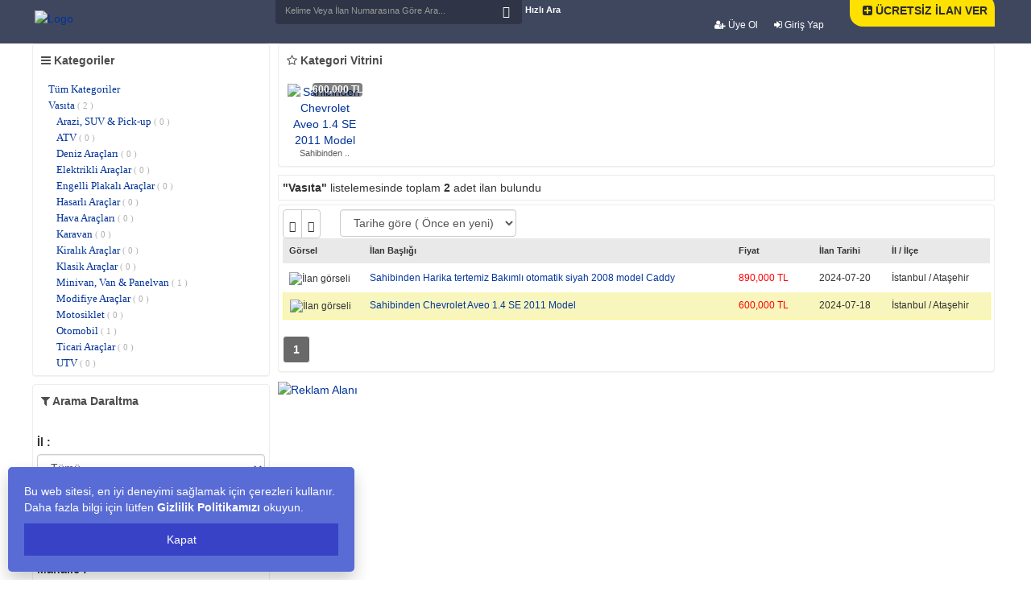

--- FILE ---
content_type: text/html; charset=utf-8
request_url: https://www.ilanimsahibinden.com/kategori-46-vasita.html?sayfa=1
body_size: 27595
content:
<!DOCTYPE html>
<html lang="tr">
<head>
<meta charset="utf-8">
<meta http-equiv="X-UA-Compatible" content="IE=edge">
<meta name="viewport" content="width=device-width, initial-scale=1">
<meta name="google-site-verification" content="" />
<link rel="canonical" href="https://www.ilanimsahibinden.com/kategori-46-vasita.html?sayfa=1" />
<link rel="icon" type="image/x-icon" href="https://ilanimsahibinden.com/favicon.ico">
<link rel="manifest" href="manifest.json">
<title>Vasıta</title>
<meta name="description" content="Vasıta">
<meta name="keywords" content="Emlak,Oto,Cep telefonu,ilanimsahibinden satılık,kiralık daire,arsa fiyatları,ilanimsahibinden.com,ilanim sahibinden, Yıldırım DURMUŞ">

<link rel="stylesheet" type="text/css" href="https://ilanimsahibinden.com/css/main.css" />
<link href="https://ilanimsahibinden.com/css/bootstrap.css" rel="stylesheet">
<link href="https://ilanimsahibinden.com/css/style.css" rel="stylesheet">
<link href="https://ilanimsahibinden.com/css/bootstrap-select.css" rel="stylesheet" >
<link href="https://ilanimsahibinden.com/css/jquery.mCustomScrollbar.css" rel="stylesheet" >
<link href="https://ilanimsahibinden.com/css/summernote.css" rel="stylesheet">
<link href="https://ilanimsahibinden.com/css/checkbox-x.css" media="all" rel="stylesheet" type="text/css"/>
<link href="https://ilanimsahibinden.com/css/theme-krajee-flatblue.css" media="all" rel="stylesheet" type="text/css"/>
<link rel="stylesheet" href="https://cdnjs.cloudflare.com/ajax/libs/font-awesome/4.7.0/css/font-awesome.min.css">
<link rel="stylesheet" href="/fancybox/source/jquery.fancybox.css?v=2.1.5" type="text/css" media="screen" />
<link rel="stylesheet" href="/fancybox/source/helpers/jquery.fancybox-buttons.css?v=1.0.5" type="text/css" media="screen" />
<link rel="stylesheet" href="/fancybox/source/helpers/jquery.fancybox-thumbs.css?v=1.0.7" type="text/css" media="screen" />
<script src="https://ajax.googleapis.com/ajax/libs/jquery/1.12.4/jquery.min.js"></script>
<script src="https://ilanimsahibinden.com/js/global.js"></script>
<script src="https://ilanimsahibinden.com/js/bootstrap.min.js"></script>
<script src="https://ilanimsahibinden.com/js/jquery.maskedinput-1.3.min.js"></script>
<script src="https://ilanimsahibinden.com/js/enscroll-0.6.0.min.js"></script>
<script src="https://ilanimsahibinden.com/js/bootstrap-select.js"></script>
<script src="https://ilanimsahibinden.com/js/i18n/defaults-tr_TR.js"></script>
<script src="https://ilanimsahibinden.com/js/summernote.js"></script>
<link rel="stylesheet" href="https://ilanimsahibinden.com/build/css/intlTelInput.css">
<script src="https://ilanimsahibinden.com/build/js/intlTelInput.js"></script>
<script src="https://ilanimsahibinden.com/js/jquery.mCustomScrollbar.concat.min.js"></script>
<script src="https://ilanimsahibinden.com/js/checkbox-x.js" type="text/javascript"></script>
<script src="https://ilanimsahibinden.com/js/jquery.mask.js" type="text/javascript"></script>
<script type="text/javascript" src="/fancybox/lib/jquery.mousewheel-3.0.6.pack.js"></script>
<script type="text/javascript" src="/fancybox/source/jquery.fancybox.pack.js?v=2.1.5"></script>
<script type="text/javascript" src="/fancybox/source/helpers/jquery.fancybox-buttons.js?v=1.0.5"></script>
<script type="text/javascript" src="/fancybox/source/helpers/jquery.fancybox-media.js?v=1.0.6"></script>
<script type="text/javascript" src="/fancybox/source/helpers/jquery.fancybox-thumbs.js?v=1.0.7"></script>

<!--[if lt IE 9]>
<script src="https://oss.maxcdn.com/html5shiv/3.7.2/html5shiv.min.js"></script>
<script src="https://oss.maxcdn.com/respond/1.4.2/respond.min.js"></script>

<![endif]-->
</head>

<body>

     <div class="header-s" style="height: 62px;">
	
  <div class="container">
<div class="hidden-xs" id="getFixed" style="position:absolute; top: 10px;">
<div class="top-line hidden-xs">
  <div class="container">
    <div class="row ">
      <div class="col-lg-12 col-sm-12 ">
        <div>
          <ul class="nav navbar-nav pull-right hidden-xs">
                
        
<li style="margin-right:20px;margin-top:-19px;font-size:12px;font-weight:600;"><a href="/register/"><i class="fa fa-user-plus" aria-hidden="true"></i> Üye Ol</a></li>
<li style="margin-right:25px;margin-top:-19px;font-size:12px;font-weight:600;"><a href="/login/"><i class="fa fa-sign-in" aria-hidden="true"></i> Giriş Yap</a></li>
		        
      </ul>
        </div>
      </div>
    </div>
  </div>
</div>
 </div>
<form action="https://ilanimsahibinden.com/index.php" method="get">
 <div class="logo hidden-xs" style="margin-left:-12px;margin-top:12px;"><a href="https://ilanimsahibinden.com/"><img src="https://ilanimsahibinden.com/uploads/ilanim.jpg" width="202" height="38" alt="Logo"/></a></div>
   
 <div class="row">
	 
      <div class="col-md-9 col-sm-12 col-xs-12 search-list hidden-xs">
	  
        
          <input type="hidden" name="page" value="search">
          <h3 class="search-h3"></h3> 
          <div id="custom-search-input">
		  
            <div class="input-group col-md-12">
              <b><input name="keyword" type="text" class="form-control" placeholder="Kelime Veya İlan Numarasına Göre Ara..." required /></b>
			  <span class="input-group-btn">
              <button class="btn btn-info" type="submit"> <i class="glyphicon glyphicon-search"></i> </button>
              </span></div>
			  
          </div>
		  <a href="javascript:void(0)" data-toggle="modal" data-target="#myModal" class="btn btn-dafault button328"> Hızlı Ara</a>
        </form>
  <a href="https://ilanimsahibinden.com/index.php?page=add" class="btn btn-dafault button20"><i class="fa fa-plus-square" aria-hidden="true"></i> ÜCRETSİZ İLAN VER</a>
  
      </div>
      
    </div>
  </div>

  <div class="container">
    <div class="navbar-header">
    
		<i class="ac-kapasag fa fa-user fa-2x"><font style="font-size:18px;font-family:arial;text-align: center;font-weight:600;"></font></i>
	<div class="mobil-menuqq">

    <a href="https://ilanimsahibinden.com/login/"><li><i style="margin:5px;color:#fff;" class="fa fa-sign-in" aria-hidden="true"></i><font style="color:#fff;font-size:14px;font-family:arial;text-align: center;">Giriş yap</font></li></a>
	<a href="https://ilanimsahibinden.com/register/"><li><i style="margin:5px;color:#fff;" class="fa fa-user-plus" aria-hidden="true"></i><font style="color:#fff;font-size:14px;font-family:arial;text-align: center;">Üye Ol</font></li></a>
	<a href="https://ilanimsahibinden.com/index.php?page=add"><li><i style="margin:5px;color:#fff;" class="fa fa-plus-square" aria-hidden="true"></i><font style="color:#fff;font-size:14px;font-family:arial;text-align: center;">Ücretsiz İlan Ver</font></li></a>
	</div>
	
	<i class="ac-kapa fa fa-bars fa-2x"><font style="font-size:18px;font-family:arial;text-align: center;font-weight:600;"></font></i>
<div class="visible-xs" style="color: #fff;font-weight:600;margin-top:-41px;text-align:center;margin-left:30px;"><a href="https://ilanimsahibinden.com/"><img src="https://ilanimsahibinden.com/uploads/ilanim.jpg" width="202" height="38" alt="Logo"/></a></div>
    
	<div class="mobil-menu">
	
 

		<a href="kategori-1-emlak.html"><li><img src="https://ilanimsahibinden.com/ikonlar/emlak.png" alt="Emlak" width="20" height="20" class="absmiddle" /> Emlak</span></li></a><a href="kategori-46-vasita.html"><li><img src="https://ilanimsahibinden.com/ikonlar/vasta.png" alt="Vasıta" width="20" height="20" class="absmiddle" /> Vasıta</span></li></a><a href="kategori-47-yedek-parca-tuning.html"><li><img src="https://ilanimsahibinden.com/ikonlar/yedekparca.png" alt="Yedek Parça & Tuning" width="20" height="20" class="absmiddle" /> Yedek Parça & Tuning</span></li></a><a href="kategori-48-ikinci-el-ve-sifir-alisveris.html"><li><img src="https://ilanimsahibinden.com/ikonlar/alveri.png" alt="İkinci El ve Sıfır Alışveriş" width="20" height="20" class="absmiddle" /> İkinci El ve Sıfır Alışveriş</span></li></a><a href="kategori-49-is-makineleri-sanayi.html"><li><img src="https://ilanimsahibinden.com/ikonlar/_makineleri_amp_sanayi.png" alt="İş Makineleri & Sanayi " width="20" height="20" class="absmiddle" /> İş Makineleri & Sanayi </span></li></a><a href="kategori-50-ozel-ders-verenler.html"><li><img src="https://ilanimsahibinden.com/ikonlar/ozelders.png" alt="Özel Ders Verenler" width="20" height="20" class="absmiddle" /> Özel Ders Verenler</span></li></a><a href="kategori-51-is-ilanlari.html"><li><img src="https://ilanimsahibinden.com/ikonlar/kariyer.jpg" alt="İş İlanları" width="20" height="20" class="absmiddle" /> İş İlanları</span></li></a><a href="kategori-52-yardimci-arayanlar.html"><li><img src="https://ilanimsahibinden.com/ikonlar/yardimci.png" alt="Yardımcı Arayanlar" width="20" height="20" class="absmiddle" /> Yardımcı Arayanlar</span></li></a><a href="kategori-53-hayvanlar-alemi.html"><li><img src="https://ilanimsahibinden.com/ikonlar/hayvanlar_alemi.png" alt="Hayvanlar Alemi" width="20" height="20" class="absmiddle" /> Hayvanlar Alemi</span></li></a>         
 
  <br>
  <li><i class="fa fa-bell-o"  aria-hidden="true"></i> <a href="https://ilanimsahibinden.com/acil-ilanlar.html?sayfa=1" style="color:#fff;font-size:14px;font-family:arial;text-align: center;" class="cat_text">Acil Acil İlanları</a></li>
  <li><i class="fa fa-thumbs-down"  aria-hidden="true"></i> <a href="https://ilanimsahibinden.com/fiyati-dusenler.html" style="color:#fff;font-size:14px;font-family:arial;text-align: center;" class="cat_text">Fiyatı Düşenler</a></li>
  <li><i class="fa fa-shopping-cart" aria-hidden="true"></i> <a href="https://ilanimsahibinden.com/get-ilanlar.html" style="color:#fff;font-size:14px;font-family:arial;text-align: center;" class="cat_text">GET İlanlar</a></li>
   <li><i class="fa fa-building" aria-hidden="true"></i> <a href="https://ilanimsahibinden.com/rehber.html?sayfa=1" style="color:#fff;font-size:14px;font-family:arial;text-align: center;" class="cat_text">Firma Rehberi</a></li>
  <li><i class="fa fa-briefcase" aria-hidden="true"></i> <a href="https://ilanimsahibinden.com/magazalar.html" style="color:#fff;font-size:14px;font-family:arial;text-align: center;" class="cat_text">Mağazalar</a></li>
	</div>
		</div>

    
  </div>




      <form action="index.php" style="margin-top: 45px;margin-bottom:2px;" class="visible-xs" method="get">
          <input type="hidden" name="page" value="search">
        <input type="text" name="keyword" id="keyword" class="form-control" value="" placeholder="Kelime yada ilan numarasına göre ara..." style="min-height: 2em;"  />
		<input  name="submit" value="" type="submit" style="margin-top:-30px;background-image:url(https://ilanimsahibinden.com/img/icon_search.png);background-repeat: repeat-y;width:24px;height:24px;background-color:white;border:0px;float:right;margin-right: 5px;">
		
		

 </form>
    

<div style="background-color: white;min-height:500px">
<script>
function ackapat()
{
	if($("#lef").hasClass("hidden-xs")){
		$("#lef").removeClass("hidden-xs");
		$("#categories").removeClass("hidden-xs");
	} else {
		$("#lef").addClass("hidden-xs");
		$("#categories").addClass("hidden-xs");
	}
}
function siralamaAcKapat()
{
	if($("#category-filter-fmobile").hasClass("hidden-xs")){
		$("#category-filter-fmobile").removeClass("hidden-xs");
 	} else {
		$("#category-filter-fmobile").addClass("hidden-xs");
 	}
}
function moculAcKapat()
{
 
	if($("#category-modulitemsselect").hasClass("hidden-xs")){
		$("#category-modulitemsselect").removeClass("hidden-xs");
    	$("#fmobile-filter-btn").addClass("active");

 	} else {
		$("#category-modulitemsselect").addClass("hidden-xs");
		$("#fmobile-filter-btn").removeClass("active");


 	}
}
</script>
<div class="container top15">
    <div class="row no-gutter">
        <div class="col-xs-12 col-sm-3 hidden-xs" id="categories">
            <div class="panel panel-default">
                <div class="panel-heading"><i class="fa fa-bars" aria-hidden="true"></i> Kategoriler<div onclick="ackapat();" class="visible-xs"><i class="fa fa-times" aria-hidden="true"></i></div></div>
                <div class="panel-body">
                    <div style="max-height:400px; overflow-y:auto; ">
                        <ul class="category">
                            <li class="sub1"><a href="index.php"> Tüm Kategoriler</span></a></li><li class="sub1"><a href="kategori-46-vasita.html"> Vasıta <span>( 2 )</span></a></li><li class="sub2"><a href="kategori-15834-arazi-suv-pick-up.html"> Arazi, SUV & Pick-up <span>( 0 )</span></a></li><li class="sub2"><a href="kategori-24781-atv.html"> ATV <span>( 0 )</span></a></li><li class="sub2"><a href="kategori-20937-deniz-araclari.html"> Deniz Araçları <span>( 0 )</span></a></li><li class="sub2"><a href="kategori-24360-elektrikli-araclar.html"> Elektrikli Araçlar <span>( 0 )</span></a></li><li class="sub2"><a href="kategori-25068-engelli-plakali-araclar.html"> Engelli Plakalı Araçlar <span>( 0 )</span></a></li><li class="sub2"><a href="kategori-23396-hasarli-araclar.html"> Hasarlı Araçlar <span>( 0 )</span></a></li><li class="sub2"><a href="kategori-24776-hava-araclari.html"> Hava Araçları <span>( 0 )</span></a></li><li class="sub2"><a href="kategori-25065-karavan.html"> Karavan <span>( 0 )</span></a></li><li class="sub2"><a href="kategori-20410-kiralik-araclar.html"> Kiralık Araçlar <span>( 0 )</span></a></li><li class="sub2"><a href="kategori-23979-klasik-araclar.html"> Klasik Araçlar  <span>( 0 )</span></a></li><li class="sub2"><a href="kategori-19059-minivan-van-panelvan.html"> Minivan, Van & Panelvan <span>( 1 )</span></a></li><li class="sub2"><a href="kategori-24620-modifiye-araclar.html"> Modifiye Araçlar <span>( 0 )</span></a></li><li class="sub2"><a href="kategori-17235-motosiklet.html"> Motosiklet <span>( 0 )</span></a></li><li class="sub2"><a href="kategori-452-otomobil.html"> Otomobil <span>( 1 )</span></a></li><li class="sub2"><a href="kategori-19972-ticari-araclar.html"> Ticari Araçlar <span>( 0 )</span></a></li><li class="sub2"><a href="kategori-25024-utv.html"> UTV <span>( 0 )</span></a></li>                        </ul>
                    </div>
                </div>
            </div>
            <div class="hidden-xs panel panel-default" id="lef">
                <div class="panel-heading"><i class="fa fa-filter" aria-hidden="true"></i> Arama Daraltma</div>
                <div class="panel-body">
                                        <form action="kategori-46-vasita.html" method="get">
                        <div class="form-group">
                            <label>İl :</label>
                            <select name="il" id="il" class="form-control il" onchange="districts()" data-role="none" >
                                <option value="">Tümü</option>
                                <option value="1">Adana</option><option value="2">Adıyaman</option><option value="3">Afyonkarahisar</option><option value="4">Ağrı</option><option value="5">Aksaray</option><option value="6">Amasya</option><option value="7">Ankara</option><option value="8">Antalya</option><option value="9">Ardahan</option><option value="10">Artvin</option><option value="11">Aydın</option><option value="12">Balıkesir</option><option value="13">Bartın</option><option value="14">Batman</option><option value="15">Bayburt</option><option value="16">Bilecik</option><option value="17">Bingöl</option><option value="18">Bitlis</option><option value="19">Bolu</option><option value="20">Burdur</option><option value="21">Bursa</option><option value="22">Çanakkale</option><option value="23">Çankırı</option><option value="24">Çorum</option><option value="25">Denizli</option><option value="26">Diyarbakır</option><option value="27">Düzce</option><option value="28">Edirne</option><option value="29">Elazığ</option><option value="30">Erzincan</option><option value="31">Erzurum</option><option value="32">Eskişehir</option><option value="33">Gaziantep</option><option value="34">Giresun</option><option value="35">Gümüşhane</option><option value="36">Hakkari</option><option value="37">Hatay</option><option value="38">Iğdır</option><option value="39">Isparta</option><option value="40">İstanbul</option><option value="41">İzmir</option><option value="42">Kahramanmaraş</option><option value="43">Karabük</option><option value="44">Karaman</option><option value="45">Kars</option><option value="46">Kastamonu</option><option value="47">Kayseri</option><option value="51">Kilis</option><option value="48">Kırıkkale</option><option value="49">Kırklareli</option><option value="50">Kırşehir</option><option value="52">Kocaeli</option><option value="53">Konya</option><option value="54">Kütahya</option><option value="55">Malatya</option><option value="56">Manisa</option><option value="57">Mardin</option><option value="58">Mersin</option><option value="59">Muğla</option><option value="60">Muş</option><option value="61">Nevşehir</option><option value="62">Niğde</option><option value="63">Ordu</option><option value="64">Osmaniye</option><option value="65">Rize</option><option value="66">Sakarya</option><option value="67">Samsun</option><option value="71">Şanlıurfa</option><option value="68">Siirt</option><option value="69">Sinop</option><option value="70">Sivas</option><option value="72">Şırnak</option><option value="73">Tekirdağ</option><option value="74">Tokat</option><option value="75">Trabzon</option><option value="76">Tunceli</option><option value="77">Uşak</option><option value="78">Van</option><option value="79">Yalova</option><option value="80">Yozgat</option><option value="81">Zonguldak</option>                            </select>
                        </div>
                        <div class="form-group">
                            <label>İlçe :</label>
                            <select name="ilce" id="ilce" class="form-control ilce" onchange="localitys()" data-role="none">
                                <option value="">Tümü</option>
                                                            </select>
                        </div>
                        <div class="form-group">
                            <label>Mahalle :</label>
                            <select name="mahalle" id="locality" class="form-control mahalle"  data-role="none" >
                                <option value="">Tümü</option>
                                                            </select>
                        </div>
                        <div class="select">
                            <label class="qlabel">Fiyat</label>
                            <div class="row no-gutter">
                                <div class="col-xs-6">
                                    <div class="form-group">
                                        <input type="text" name="fiyat1" value="" class="form-control money" placeholder="minimum">
                                </div>
                            </div>
                            <div class="col-xs-6">
                                <div class="form-group">
                                    <input type="text" name="fiyat2" class="form-control money" placeholder="maksimum" value="">
                            </div>
                        </div>
                    </div>
                </div>
                                <input type="hidden" name="daralt" id="daralt" value="1">
                    <button type="submit" class="btn btn-default btn-block button1" style="margin-left:0px !important; margin-top:10px">Aramayı Daralt</button>
            </form>
        </div>
        <style>
            .select.filter-select-box .bootstrap-select {
                display: none ;
            }
        </style>
        <script>
            document.addEventListener('DOMContentLoaded', function() {
                var labels = document.querySelectorAll('.qlabel');
            
                labels.forEach(function(label) {
                    label.addEventListener('click', function(event) {
                        // closest ile üstteki filter-select-box div'ine çık
                        var containerDiv = this.closest('.filter-select-box');
                        // containerDiv içindeki .bootstrap-select'i bul
                        var select = containerDiv ? containerDiv.querySelector('.bootstrap-select') : null;
                        
                        if (select) {
                            // .bootstrap-select'in display özelliğini toggle et
                            select.style.display = (select.style.display === 'none' || select.style.display === '') ? 'block' : 'none';
                            // Tıklama olayının üst elementlere yayılmasını önle
                            event.stopPropagation();
                        }
                    });
                });
            });
        </script>
    </div>
</div>
<script> sonuc(2); </script>
<div class="col-xs-12 col-sm-9" style="padding-left:5px;">
    <div class="filters-fmobile visible-xs">
        <div class="filter" onclick="ackapat()">Filtrele</div>
        <div class="filter" onclick="siralamaAcKapat()">Sırala</div>
    </div>
    <div class="row no-gutter category-filter-fmobile hidden-xs" id="category-filter-fmobile">
        <div class="col-xs-12">
            <select class="form-control" name="order" id="order" onChange="orders()">
                <option value="/kategori-46-vasita.html?sayfa=1&order=1" >Tarihe göre ( Önce en yeni)</option>
                <option value="/kategori-46-vasita.html?sayfa=1&order=2" >Tarihe göre ( Önce en eski)</option>
                <option value="/kategori-46-vasita.html?sayfa=1&order=3" >Fiyata göre ( Önce en yüksek)</option>
                <option value="/kategori-46-vasita.html?sayfa=1&order=4" >Fiyata göre ( Önce en düşük)</option>
            </select>
        </div>
    </div>
    <!--<a href="javascript:ackapat()" style="margin-bottom:2px;" class="btn btn-danger btn-block visible-xs"><i class="fa fa-filter" aria-hidden="true"></i> Aramayı Filtrele</a>-->
    <div class="panel panel-default">
        <div class="panel-heading"><i class="fa fa-star-o" aria-hidden="true"></i> Kategori Vitrini</div>
        <div class="panel-body">
            <div class="row no-gutter">
            <div class="col-xs-6 col-sm-3 col-md-2">
            <div class="adv2">
            <div class="image1"><a href="i-2-sahibinden-chevrolet-aveo-1-4-se-2011-model.html" alt="Sahibinden Chevrolet Aveo 1.4 SE 2011 Model" title="Sahibinden Chevrolet Aveo 1.4 SE 2011 Model"><img src="https://ilanimsahibinden.com/fileserver/files/2/thumbnail/1721306567_tramer.jpeg" alt="Sahibinden Chevrolet Aveo 1.4 SE 2011 Model" width="93" height="75"/></a></div>
			<div class="box_type" style="position: absolute;top: 2px;right:11px;background: rgba(0,0,0,0.5);color: #fff;border-radius: 4px;font-weight:600;font-size: 12px;-webkit-border-bottom-left-radius: 3px;-moz-border-radius-bottomleft: 3px;border-bottom-left-radius: 3px;">600,000 TL</div>
            <div class="adv2-title" style="font-size:11px;margin-top:-10px;"><a href="i-2-sahibinden-chevrolet-aveo-1-4-se-2011-model.html" alt="Sahibinden Chevrolet Aveo 1.4 SE 2011 Model" title="Sahibinden Chevrolet Aveo 1.4 SE 2011 Model">Sahibinden ..</a></div>
            </div>
            </div></div>        </div></div>

				<script> sonuc(2); </script>		<style type="text/css">
            @media (max-width:768px){
            .col-xs-9{
            margin-left:50px;
            }
            .img-thumbnail {
                display: inline-block;
                width: 90px;
                height: auto;
                padding: 2px;
                line-height: 1.42857143;
                background-color: #fff;
                border: 1px solid #ddd;
                border-radius: 4px;
                -webkit-transition: all .2s ease-in-out;
                -o-transition: all .2s ease-in-out;
                transition: all .2s ease-in-out;
            
            }
            } 
            .halilliste{
            display:none;
            }
            @media (max-width:768px){
            .halilliste{
            display:block;
            }
            } 
            </style>
		        <div style="padding:5px;
                    border:1px solid #eaeaea;
                    margin:5px 0;"><strong>"Vasıta"</strong> listelemesinde toplam <span><strong>2</strong></span> adet ilan bulundu<br></div>

    <div class="panel panel-default categories-default">
        <!--<div class="panel-heading"><i class="fa fa-list" aria-hidden="true"></i> Kategoriler / Vasıta</div>-->

        <div class="panel-body categories-panel">
            			<script>
			function sel(e)
			{
				$("#field_0").val(e);
				$('select[name=field_0]').val(e).selectpicker('refresh');;
				$( ".button1" ).trigger( "click" );
			}
			</script>
		    <div class="visible-xs" onclick="moculAcKapat();" id="fmobile-filter-btn">KİMDEN?</div>

			<div class="category-filters">
    			                <div class="row no-gutter category-filter hidden-xs">
                    <div class="col-xs-8">
                        <div class="btn-group" role="group" aria-label="..."> <a href="filesystems/list.php?id=1" class="btn btn-default"><i class="glyphicon glyphicon-th-list"></i> </a> <a href="filesystems/list.php?id=2" class="btn btn-default"><i class="glyphicon glyphicon-th"></i> </a> </div>
                    </div>
                    <div class="col-xs-4">
                        <select class="form-control" name="order" id="order" onChange="orders()">
                            <option value="/kategori-46-vasita.html?sayfa=1&order=1" >Tarihe göre ( Önce en yeni)</option>
                            <option value="/kategori-46-vasita.html?sayfa=1&order=2" >Tarihe göre ( Önce en eski)</option>
                            <option value="/kategori-46-vasita.html?sayfa=1&order=3" >Fiyata göre ( Önce en yüksek)</option>
                            <option value="/kategori-46-vasita.html?sayfa=1&order=4" >Fiyata göre ( Önce en düşük)</option>
                        </select>
                    </div>
                </div>
            </div>
	        <script> sonuc(0); </script><div class="table-responsivea"><table class="table  ilan-table" ><thead class="hidden-xs"><tr><th style="width: 100px;">Görsel</th><th>İlan Başlığı</th><th style="width: 100px;">Fiyat</th><th style="width: 90px;">İlan Tarihi</th><th>İl / İlçe</th></tr></thead><tbody ><tr style='cursor:pointer;' onclick="window.location='i-7-sahibinden-harika-tertemiz-bakimli-otomatik-siyah-2008-model-caddy.html';" ><td><div><img src='https://ilanimsahibinden.com/fileserver/files/7/thumbnail/1721487362_34tm2402shb.jpg' alt='İlan görseli' width='100'></div></td><td >
                            <div class='category-ilan-title'>Sahibinden Harika tertemiz Bakımlı otomatik siyah 2008 model Caddy</div>
                            <div class='hidden-lg mobile-ilan-feautures'><div><i class='fa fa-map-marker' aria-hidden='true'></i>İstanbul / Ataşehir</div><div class='price'>890,000 TL</div></div>
                        </td><td  class='hidden-xs'><div class='cateogory-ilan-price'>890,000 TL</div></td><td  class='hidden-xs'><div>2024-07-20</div></td><td  class='hidden-xs'><div>İstanbul / Ataşehir</div></td></tr></a><tr style='cursor:pointer;' onclick="window.location='i-2-sahibinden-chevrolet-aveo-1-4-se-2011-model.html';" class="adv-color"><td><div><img src='https://ilanimsahibinden.com/fileserver/files/2/thumbnail/1721306567_tramer.jpeg' alt='İlan görseli' width='100'></div></td><td >
                            <div class='category-ilan-title'>Sahibinden Chevrolet Aveo 1.4 SE 2011 Model</div>
                            <div class='hidden-lg mobile-ilan-feautures'><div><i class='fa fa-map-marker' aria-hidden='true'></i>İstanbul / Ataşehir</div><div class='price'>600,000 TL</div></div>
                        </td><td  class='hidden-xs'><div class='cateogory-ilan-price'>600,000 TL</div></td><td  class='hidden-xs'><div>2024-07-18</div></td><td  class='hidden-xs'><div>İstanbul / Ataşehir</div></td></tr></a></tbody></table></div><ul class="pagination"><li class="active"><a href="/kategori-46-vasita.html?sayfa=1&sayfa=1">1</a></li></ul>        </div>
    </div>
    <div style="margin-top:10px; margin-bottom:10px"><a href="https://www.ilanimsahibinden.com/"><img src="https://ilanimsahibinden.com/uploads/aracbanner.jpg" width="100%" alt="Reklam Alanı"/></a></div>
</div>
</div>

</div>
  </div>  
  <meta name="google-site-verification" content="sdlNSX92oPOgjumXvsL34B6sXySWocC994LDcoGUOUA" />
<footer>
<section class="nb-footer">
<div class="container">
<div class="row">
<div class="col-sm-3">
  <div class="footerlogo hidden-xs"><a href="https://ilanimsahibinden.com/"><img src="https://ilanimsahibinden.com/uploads/ilanim.jpg" width="202" height="38" alt="Logo"/></a></div>
<center><div style="margin-top:5px;"><img border="0" src="https://ilanimsahibinden.com/img/mobilapps.png" alt="logo" width="235" height="42"></div>
<div style="margin-top:5px;">
<a href="javascript:void(0)" id="installButton" style="padding: 5px 40px 8px 30px;margin-top:0px;color: rgb(239 239 239);" class="btn btn-white mb-0"><i class="fa fa-android fa-1x mr-2" style="font-size: 18px;margin-left: 8px;"></i><i class="fa fa-windows fa-1x mr-2" style="font-size: 18px;margin-left: 8px;"></i><br>PWA Uygulamasını İndir</a>

</div>
</center>
  </div>
<div class="col-xs-12 col-sm-3">
<div class="footer-single useful-links">
<div class="footer-title">
  <h2>Kurumsal Bilgiler</h2>
</div>
<ul class="list-unstyled">
<li><a href="index.php">Anasayfa <i class="fa fa-angle-right pull-right"></i></a></li>
<li><a href="https://ilanimsahibinden.com/hakkimizda.html">Hakkımızda <i class="fa fa-angle-right pull-right"></i></a></li><li><a href="iletisim.html">İletişim <i class="fa fa-angle-right pull-right"></i></a></li>
<li><a href="https://ilanimsahibinden.com/sitemap.xml">Site Haritası <i class="fa fa-angle-right pull-right"></i></a></li>
</div>
</div>
<div class="col-xs-12 col-sm-3">
<div class="footer-single useful-links">
<div class="footer-title">
  <h2>Hizmetlerimiz</h2>
</div>
<ul class="list-unstyled">
<li><a href="https://ilanimsahibinden.com/doping.html">Doping <i class="fa fa-angle-right pull-right"></i></a></li><li><a href="https://ilanimsahibinden.com/reklam.html">Reklam <i class="fa fa-angle-right pull-right"></i></a></li><li><a href="https://ilanimsahibinden.com/guvenli-alisveris-sistemi.html">Güvenli Alışveriş Sistemi <i class="fa fa-angle-right pull-right"></i></a></li><li><a href="https://ilanimsahibinden.com/blog.html">Blog <i class="fa fa-angle-right pull-right"></i></a></li>
</div>
</div>
<div class="col-xs-12 col-sm-3">
<div class="footer-single useful-links">
<div class="footer-title">
  <h2>Gizlilik & Kullanım</h2>
</div>
<ul class="list-unstyled">
<li><a href="https://ilanimsahibinden.com/yardim.html">Yardım <i class="fa fa-angle-right pull-right"></i></a></li><li><a href="https://ilanimsahibinden.com/kullanim-sartlari.html">Kullanım Şartları <i class="fa fa-angle-right pull-right"></i></a></li><li><a href="https://ilanimsahibinden.com/gizlilik-politikasi.html">Gizlilik Politikası <i class="fa fa-angle-right pull-right"></i></a></li><li><a href="https://ilanimsahibinden.com/kisisel-verilerin-korunmasi.html">Kişisel Verilerin Korunması <i class="fa fa-angle-right pull-right"></i></a></li></div>
</div>
</div>
</div>
</section>

<section class="nb-copyright">
  <div class="container">
 <br>

  <center><div style="font-weight:600;padding: 5px;">Bizi Takip Edin ;</div>

<a href="https://www.facebook.com/ilanimsahibindencom" target="blank"><i class="fa fa-facebook-square fa-2x" style="color:#000"></i></a>
<a href="https://x.com/yildirimabicom" target="blank"><i class="fa fa-twitter-square fa-2x" style="color:#000"></i></a>
<a href="https://api.whatsapp.com/send?phone=905555791081" target="blank"><i class="fa fa-whatsapp fa-2x" aria-hidden="true" style="color:#000"></i></a>
<a href="https://www.youtube.com/watch?v=Mm9q9QR1pzE" target="blank"><i class="fa fa-youtube-square fa-2x" style="color:#000"></i></a>
<a href="https://www.linkedin.com/in/ilanimsahibinden" target="blank"><i class="fa fa-linkedin fa-2x" style="color:#000"></i></a></center>
    <div class="footercop"> ilanimsahibinden.com Yer Alan Kullanıcıların Oluşturduğu Tüm İçerik, Görüş Ve Bilgilerin Doğruluğu, Eksiksiz Ve Değişmez Olduğu, Yayınlanması İle İlgili Yasal Yükümlülükler İçeriği Oluşturan Kullanıcıya Aittir.Bu İçeriğin, Görüş Ve Bilgilerin Yanlışlık, Eksiklik Veya Yasalarla Düzenlenmiş Kurallara Aykırılığından Hiçbir Şekilde Sitemiz Sorumlu Değildir.<br>
      Sorularınız İçin İlan Sahibi İle İrtibata Geçebilirsiniz. </div>
  
  </div>
  
</section>
</footer>
<script>
var acikmi4 = 1;
$(".ac-kapasag").click(function(){
  if ( acikmi4 == 1 ) {
    $('.mobil-menuqq').animate({right: '-250px'}, 600);
    $('body').animate({right: '250px'}, 800);
    acikmi4 = 2;
  } else {
    $('.mobil-menuqq').animate({right: '0px'},600);
    $('body').animate({right: '-250px'}, 800);
    acikmi4 = 1;
  }
});
</script>
<script>
var acikmi = 1;
$(".ac-kapa").click(function(){
  if ( acikmi == 1 ) {
    $('.mobil-menu').animate({left: '0px'}, 600);
    $('body').animate({left: '250px'}, 800);
    acikmi = 2;
  } else {
    $('.mobil-menu').animate({left: '-250px'},600);
    $('body').animate({left: '0px'}, 800);
    acikmi = 1;
  }
});
</script>
<script>
                        window.addEventListener('beforeinstallprompt', (e) => {
                            // Tarayıcı tarafından tetiklenen PWA yükleme isteğini engelle ve kaydet
                            e.preventDefault();
                            deferredPrompt = e;

                            // PWA yükleme seçeneğini göster (örneğin, bir buton veya link)
                            document.getElementById('pwaInstallTrigger').style.display = 'block';
                        });

                        document.getElementById('pwaInstallTrigger').addEventListener('click', (e) => {
                            // Kullanıcı resme tıkladığında yükleme sürecini başlat
                            if (deferredPrompt) {
                                deferredPrompt.prompt();
                                deferredPrompt.userChoice.then((choiceResult) => {
                                    if (choiceResult.outcome === 'accepted') {
                                        console.log('Kullanıcı PWA yüklemeyi kabul etti.');
                                    } else {
                                        console.log('Kullanıcı PWA yüklemeyi reddetti.');
                                    }
                                    deferredPrompt = null;
                                });
                            }
                        });
                        </script>
<script>
        function setCookie(name, value, days) {
            var expires = "";
            if (days) {
                var date = new Date();
                date.setTime(date.getTime() + (days * 24 * 60 * 60 * 1000));
                expires = "; expires=" + date.toUTCString();
            }
            document.cookie = name + "=" + (value || "") + expires + "; path=/";
        }

        function getCookie(name) {
            var nameEQ = name + "=";
            var ca = document.cookie.split(';');
            for (var i = 0; i < ca.length; i++) {
                var c = ca[i];
                while (c.charAt(0) == ' ') c = c.substring(1, c.length);
                if (c.indexOf(nameEQ) == 0) return c.substring(nameEQ.length, c.length);
            }
            return null;
        }

        let deferredPrompt;
        window.addEventListener('appinstalled', (evt) => {
            localStorage.setItem('isPWA', true);
        });

        if (localStorage.getItem('isPWA') || getCookie('pwaPromptDeclined')) {
            document.getElementById('installContainer').style.display = 'none';
        }

        window.addEventListener('beforeinstallprompt', (e) => {
            if (window.matchMedia("only screen and (max-width: 900px)").matches && !getCookie(
                    'pwaPromptDeclined')) {
                e.preventDefault();
                deferredPrompt = e;
                document.getElementById('installContainer').style.display = 'block';
            }
        });

        document.getElementById('installButton').addEventListener('click', () => {
            if (deferredPrompt) {
                deferredPrompt.prompt();
                deferredPrompt.userChoice.then((choiceResult) => {
                    if (choiceResult.outcome === 'accepted') {
                        console.log('Kullanıcı A2HS teklifini kabul etti');
                    } else {
                        console.log('Kullanıcı A2HS teklifini reddetti');
                    }
                    deferredPrompt = null;
                    document.getElementById('installContainer').style.display = 'none';
                });
            }
        });

        document.getElementById('cancelButton').addEventListener('click', () => {
            document.getElementById('installContainer').style.display = 'none';
            setCookie('pwaPromptDeclined', 'true', 30); // 30 gün boyunca gösterme
        });
        </script>
<nav class="mobile-nav">
<div class="container">
<div class="mobile-group">
<a href="https://ilanimsahibinden.com/" class="mobile-widget">
<i class="fa fa-home"></i><span>Ana Sayfa</span>
</a>
<a href="https://ilanimsahibinden.com/anasayfa-ilanlari.html" class="mobile-widget">
 <i class="fa fa-list-ul"></i><span>Vitrin</span>
</a>
<a href="https://ilanimsahibinden.com/index.php?page=add" class="mobile-widget plus-btn">
<i class="fa fa-plus"></i>
</a>
<a href="https://ilanimsahibinden.com/register/" class="mobile-widget">
<i class="fa fa-user-plus"></i><span>Üye Ol</span>
</a>
<a href="https://ilanimsahibinden.com/login/" class="mobile-widget">
<i class="fa fa-sign-in"></i><span>Giriş Yap</span>
</a>

</div>
</div>
</nav>
		<p id="cookie-notice">Bu web sitesi, en iyi deneyimi sağlamak için çerezleri kullanır. Daha fazla bilgi için lütfen <a href="https://ilanimsahibinden.com/gizlilik-politikasi.html" style="text-decoration: none; font-weight: bold; color:#fff;">Gizlilik Politikamızı</a> okuyun.<br><button onclick="acceptCookie();">Kapat</button></p>

<style>#cookie-notice{color:#fff;font-family:inherit;background:#596cd5;padding:20px;position:fixed;bottom:10px;left:10px;width:100%;max-width:430px;box-shadow:0 10px 20px rgba(0,0,0,.2);border-radius:5px;margin:0px;visibility:hidden;z-index:1000000;box-sizing:border-box}#cookie-notice button{color:inherit;background:#3842c7;border:0;padding:10px;margin-top:10px;width:100%;cursor:pointer}@media only screen and (max-width:600px){#cookie-notice{max-width:100%;bottom:0;left:0;border-radius:0}}</style>

<script>function acceptCookie(){document.cookie="cookieaccepted=1; expires=Thu, 18 Dec 2030 12:00:00 UTC; path=/",document.getElementById("cookie-notice").style.visibility="hidden"}document.cookie.indexOf("cookieaccepted")<0&&(document.getElementById("cookie-notice").style.visibility="visible");</script>
<center><div id="ETBIS"><div id="2430383288106303"><a href="https://etbis.eticaret.gov.tr/sitedogrulama/2430383288106303" target="_blank"><img style='width:100px; height:120px' src="data:image/jpeg;base64, [base64]/fc57ss6+c84+NwX+fvo+zwu50/Y+e6+ZWWvNmtkrGcLy4F/+8pcApk+fHtZbb70m+V27dk3yPW666aYm5fbbb798bgjnnntuk3zP9957Lyn3xRdfhJYtWyZpV155ZZLm8emnnzapu9Zaa4UJEybkSyzBEUcckeRvtdVWYdGiRUnaHXfcUahXX1+fpHXr1q2Q9sADDyRpWRg+fHj41re+ldT5/e9/n08tjzlz5oSNN944qXP88cfnU0P42c9+Vrj+MvIVY4JYZrO5vAThBz/4QT43WxDefPPNpNygQYMKaVdccUWS5hETBLhgwYJ8iSWQIGy99db5lBDuvPPOQp0hQ4YkaQiE0h5++OEkLQszZswoCMJ1112XT83GpptumtT5WgSBH37aaac1i4ccckihwUoFgYfxzDPPJLzhhhuatHnLLbck5UBMEOipKtunT5+kHD37jDPOSNJ4wGp/2rRpSb4XhA4dOiTlzjrrrOSeKffJJ58k5YAEYf311w9PPfVUko/A6poPPvhgkvbnP/+5kHbrrbcWrlmOf/rTnwojF9eJlUmTe1xnnXWSOjFBWHPNNcMpp5xSuJdKePLJJ4c11lgjqW8sFoRf/epX+UtUjurqajVWsSAMGDCgkHbttdcmaaUQEwReYDncfvvthbJ1dXVJmheELl26JGlg1VVXTdJ4KYIEwdMP43QY0vzIdf755zepsyIYE4Qtt9wyn9I8bLbZZmq3WBDoUc3FBx98oMYqFgSG8ZVXXjlJ870/hrPPPrtJO8cee2w+N47bbrutUFYjxkcffVRIu//++5M0RqZWrVolaccdd1ySBmJD7sUXX5zPDWGbbbZJ0nbbbbd8Sgi//vWvm9RZEYwJwuabbx6d4sph3rx5YZNNNlG7pQXh8ssvD4cddlhJjhw5Mim3rIJA74q1L/7hD39IFEJPvdxSiAnC1KlTC/V17yiC3D9pDPO65re//e2k7ne+853w9ttvJ/mff/55UgegJJLGtKE66BCkvf7664Vh3PPGG29M8pvDo48+ukk7WYLwyiuvFO4pxtdeey0pV7EgMI8qPcbGxsakXEwQmJfd/FNgTBCy6IfxSuEFYeDAgfnU8vj73/9edF2IglYO/fr1K5T1yqI0fE+Ep7no3Llzk3aOOuqofG5cEPy0GCMCCyoWhIMOOqhQOUbmeRAThJkzZ4Zdd901UepQuJQfE4S11147Kee50UYbFerwUocOHVrEiRMnJu140LuHDRuW5DPdqK1///vfSdrYsWPzJePA+vD3APfaa68wePDgomt7vvzyy4X7lPk4e/bsZCRRusizibWR5pgxY5J2wG9/+9ukLs+K+Zx7+s1vfpPPjQsCyqi/bpr33ntvUu5rEQTAi4EMn8qPCcLVV19dKCv6NtGwV1lllSKefvrpSTsePMTVVlstycePoLZ++MMfJmn7779/vmQcX331VdE9QIRg9dVXL7q2p7R/mCUIsd8R449+9KOkHSBBYHQdMWJEck+LFy/O5/6HCILwxBNPFPI/++yzJA1TT2kMf2lQTvkxxpRFpiPle4eSRpdddtkln1I5UCbVZhYlCLNmzSr4CZaG7du3T9oBWEdKHzduXD51Cf6jBKGmpiYxvSC29l133ZXMY0pDKUrj448/[base64]/Oee+5JylUsCPj7lR5j//79k3LNEQTMF8ptu+22+ZQ4Pvzww0KbMdftiy++WMiP8bLLLsuXXIKePXtGy5bjd7/73XztYuBISpfF29hcxF4aQlYpYoKAuZ1u05NrgooFAbu5d+/eJUlDICYIzJNMLcx3nm3atEnKodTxg9P5LBwBrA5dZ9KkSUkaStjBBx+clEN71jVxDvn7gqNHj07qgBNPPDGps9122xXqMHWk63juvffeTe5TTiggQUDvUJ1LL700KceoN3ny5HzJJcAhRb6n1g/gc889l7TDaKd8BL4cYoIwfvz4wj3FqEW2soLQsWPHpFBz4HuaBAHFjYeo9EpZzlGEkwoNPl2nR48e+RJxxGz6v/71r/ncOPSAPX/3u9/lc0NBqPwwft555xXKcq9pZOlcWFLAT2F33313klYKus+ldTE7QSwWhCOPPLKJBGXxkUceUWMFQfCeRf4vCY+NCP5FyUkVGxFQluTxY+5Wm08//[base64]//nPf56kAQmC771eRygnCMQj6LcjhEJs5FpKLl9BkObsBcE7fxhKSSNP8C9NXjUkVmlPPvlkkgYkweecc04+ZckD9rEDmEiqrza9O1iCgHDJsXX44YcnaUCCwOKSgI6g+lqrQMiUxsgkyI/g3cESWIJhJLBesYutksodjH6kNln2F2Lm51IyJwgxG3ppqDneC4LvvfjzKff444/nU4oDU3CgyG5WmyxTk3bRRRcVVgp33HHHgi1ODyONns3wTNq+++5baPPMM89M0k466aRCmgQBBYuezHX+8Y9/JGlAgtC2bdtCm96KYpQjjTV9pfGiSYOMHrSJkCsNtzdpjz76aDLUA/5WfQkCrnDSIT4YwCiDqUnaG2+8kaSBV199tVB2GZkThHy7yw2lRoQYCEyhnCfzp8CLTOcvKx977LF863H89Kc/jdarlPPnz0/a4aUpDesqDV6C8mtra/OpXz9MtyotCAxfad+7pxQz76OXpHtBIHLG1xMFeor87Bqm6dEqR7CM8skrReqqnDyMUGl+XYBRwN9Lmj/5yU+atBmjb1MkWkjuYL+iiZcwfR0EQW0pDtKD55muk0W9A4/YOoqnjTilBYEX6Ffi0pT22r1790La3/72tyTNC0Lr1q2L6kG8lhIkTE2tvH3ve99L6mAmqixzM3lMO7F1fhFbmnuiLEOx0t99990kzb8UFC9/[base64]/gOiiaGhZ9YApKFm1zb0r7/ve/[base64]/85z/zuUuQFa513333JeVwKFUaO4DeISAApPkgkhgYGVX/X//6Vz51+UEOOjy20jFinWD33XdP8kqhIAiKn4/F1dETfYy9SPi2j5OHvADyXnjhhcKIgJs1XRdtWRZCjLiDVZYpirZ/[base64]/fbbJ40wtLIIBPHYUccT92gaWVHMfu8jy7dqP0aGX66DF052vY9QYn4kbc899yzck0YrD4ZW5YuYtgJzb/raeBNVVsvyrAvwbMj3G3HwbJKmtQ3opxsJLD4Fta/VVp4V9ZQuMpql75P70D2pTS8I6Dq6vmNpQSCmniGw1PwiQcCqQEuGLMVSx5MpJI3mCAIPVu3HyMIL19HKJowJAg9Y90RAbRq4a5UvYs7icAE84PS133///[base64]/zp6QWhhDQVmBX5E9s9hRK2LJAglPIC7rTTTk2uGROE5QV6fLnoLOZ6wTu5cGWDLC8gv1eIxSP40VDwS/Ai0w3TLiiYj8lfhlhQKD1eyLLPY3Ovh2IBPbN2Q2dB0dZ4AWMguCR9Tb8MviLgd2ql6V3h9HKlaxnaH74RI9OBEBMEOmsaMeFCEZUvqCAISBmM9R7mJ+XLo+bJfK5Nm8x5KisyDQgEnKisyObQdB1PXNFp4KVTPuv7tMOCF/oKad4JpQ2rnihpql+ODOGaGmhf6QpBo6f58hCdJTYiaBMs0warm5TFt6F8CQKKpu5Tm2Bpj7B+0vwqZUwQ8DKm74nfoTZxgVMuKgiGJg1Wyh//+MdJY4DIoXR+zG3tkTXKaEOGB04R5bP6CXB8Kc1vYY+h0rMMmHulLOLwUXrfvn2TNOIEfflylCuc4TiWH3PZZymLCqDJIvqeQKg/aQgCJiYoCIKWI2MuXEwd5cfI4pKWUnnp6fo+f+7cucmF8egp7ZJLLimURftNty/vG54z9v9Rh00aqoNeQhpKVMyPIGD+6ZqKLGrRokWyfJ2+ppah+bcEgdhJ5aMY0k5s4yw9UvfBC1Q6PZo6hKJhypLvyeKW7k+Uy575HGU2nZ8VKqCRKWY+kocg59vKCQI/Fvp9iiLDl/JjxJZWcAUPNl2fNOVLs0YxQsDSdRj20u3LdUqPRw+gjh405N9qX2kxQcDUUzldk/hBlozT11RgCg+TvwH3oXzWGmiHPQxKExnatQkWO1/pDOPp+/T0v0P0zyadBznrwF87TXwS1C3lR3BtFSuLKFEqJKL4lAMvN12nFJFqQIxALF/RwTEgCN4rV47exSygV6TL4YSKQVvzcMrEoOVynGpp4LWUIGCaCbi4dd3lRW9KxhBzMcemb2OxIKDMoUh58lBR+NLU/ILvQWVlszPsYA+T5ucxzkOirt8E66kgklGjRhWug+8C+GVoH7wa4/XXX1+or7MUGAKVrwAY7lNlffAqIyPl0MDVjicjDvmx/Y6YjxIEfCSqw/Z/6uAtVE/nBemeYtQqZymy7E/bmMPSIXiHuqb2TXhBII6StpmS8b3k2yoWhBia03txXJDnexrDV7pu1iZY33sV24+LFv86aZyrVA5eAY0FhcbcrN5DKuDDT5eDfuNKGgiC2zhSoKZF1nA0tWUdryfFLou8UKYC4PeJiD4Y2KPJYVr59Cjo8fnCRYxpuTr4CmVL+//wZqXrZm2C9a5b2fwomoSXk8YCTjn4lUKNKB7y4XuecMIJ+dwlYGRiDk2XlakXA4KgeE1PhaFzqovS6JnlwKjq2yhFH5jiFWkxFkDDCNJkyxsFS5GhnZU96Pf3SRAYilQWBwnlpPSBmCAwJKsO4VgCyhVpxB7omvRe0lj7Z04kjTqqL/MRmxjJJw1TT/VlqfDyVIczBJQvMrwqX8TskiucYVhl1Sa/U2UVuItSiQPHtw21isviEKMUaQis6isUDtNUacReUg5fSLl4TVzQHFVEHaYzf11IvILaFFnkckE5OUEwFDXsiXkl+J4mQSAmTmm89DQwm5Qfo/csKmyMHyX4fQ2Cj/zRfgEih5UWUxa9zY8OkIZvM8ZYdLDfmlfpopOHdzFXVVUlafgblOY7CYqr0ssx5kMpNao7FgsCQxq9CmpZ1681+M0ofkRQHZw//[base64]/CJJliDE4vBZGha0CdYTfYG5lmBXOY9QZPgb+mgiTFbS6GmKwuHfKqs0zeEAzZ88H2mFm3eamaMz7P8zrHfD+c6Fy79nWhviDON04zQrBysF9657U+AIv1FpWv0rBVkNeBZV3yPWsfzqY2y1t6wgMLxC5nuBxRHS/[base64]/6nNWuHPxoeMj9lU9MRarcPTxudNcP/Wes3wypprhH9YnQ/atQsD7OEvnDUrf5XmI+bRrYTyTXj47fuiD7IlACadb1x6QUCpwUT0aw0aPRiGZUvHNsGixHzdgvBvs14u2mmncDz3ZDy3RYtwgekmF6/6rdDZzKgrjdd+a5Vwo/E2+y13rdIy/Mn4Z+NDLVuGx1q2CE8an7V6L7RYObxkfG3llcLr1hb8bLddwzwbWZYGWFZ6Hp4t7Fp6tjHG1hro9aqv9QsCdwV0iHQ7xqUXBJwRLMr41UW8ZsALAkO/XxGD/siYFS0I82xuv/P008IRdi2E4Czryecaf21T12+NndZoFS6zOfhq4/WtVg83G+9YffVw9+qrhXuNDxgfMT3mL6utGv5qfM6E50UTnpeNrxvfNAF614TnLWu75idNvZOVAK8pbnM9ExH3t55tjLHVR3lfIU4syvljfdGp0u0YmycIWh/3RKmMwTkryhKp1RrD8sYcU+w6H3xwOMiuc6K96FNN6FaUIHS10eKfdp3JH36Yv3rzgHWTfjZZIXVZ8QjlPKAeBWUx/3findPGSbmIPQgIyW+aLJCFJNURS22C5cem6+PhwqRa3iDm4WozrzrYdY+yIfzn9v8TjCcbTzeebTzPeKHxYuPvjVcZrzPebLzd+AfjPcYHjI8Y/2J82vis8e/GIkEwIggDIruRs0CPjYXUaZ0FKwrHGc/Wr53EIpTYKKNnKz2OETr9jtgqqL0YTQTBKy2ENVUCnB2qIzK3yezzm2BZQ0gDc8aHXy0v9Laeeer224cL99g9XNxhj3CpKUyXG682Xme80XiL8Q7Lv9sE9F7j/bu3Dw8ZH7NR7sn27cLTxueML5pC+FK73cJrxjd32y28Y2Xe2Hij8KqNZl4Q/mW/sTpjP2QMsVB66A/TwndCmt89VWnMYqlIKp0F1UQQ/EuTyzMLePtUx1M+AR8QS3ROGphAK+LYmAUmiLk7sB+6nAnGffxxeMUUrTdNGCQI79tv7LHVlmFxvqdVilhAEPT7L2SO+30irM2k62BmpoEnM10ONhEExb+zsKNCeOJI8+5adgOprL5/gKKH988T6wEvo+orHY8eaay62cWT+gSAfhN+hGXF4sVfhne32Tq8Yc+qSBA22TgsbqYpicLmn59IDAPPC68nozVpuJ31DqR0o5hrXwMu5TSY5n27kJNem4SzGwoCkCbuVcGvj2v+KQWtuRMfKOhkMu+t/E8F8/bbm29eJAhMDb1M+//KeSmXBf47Ueg8AFe10kSshWVBWUFgTsIU8c4Ibz6yHiCXbpqsucuMIaBV6UQ8k4ZiJDcxo4GmkebgSxtR4DeB+WYm15g9/rL9ljdtepAgdLW/+xxX/sNjMaBP6UXjC9Dz0gZgTpjBk0taTJ9gZMDyUj2RttJgFEiXM5YWBDR/XhIhYoIXBBZh0gszIqticpCwoKR0mZQtTJlUGpHLsa+xejCN9DBF834bFi884/RwvAnU0XvuGY7p0CGctO++4bT99wtn2GhztvFc43n77RsuMF5keZcYO++7T7h8n33CVcbr9tk73Gi8Ze+9wx3Gu433GO83PrT3j8Jjxidsinz6R3uFZ40vGF/aa6/w6l57hjeM71i517+7VXiRZ2Qvv6AsrtIyvGdpY8yyai4YpvkKHeDziXo2rObyDpiGWfwjDb+L3oHI8+SZq54Y071wAaTLWd3SghBTFlm+jZVdFiIc5b631MV6wAE2Km1o5dax8hsaN2+xctjapp5tjTvYQ9jJ/v6BCV57457Gvc1c3N+I/+Bw45HGY4w4lE4yynz8lfECo8zHK43XGm8yevPxfuPDRpmPzxnTfoR3LK37zjs3W1EEKIVYX8DvSkIfAPTscoEppRh7hwonTDEnCMTPp0nIE3sGPP2yJ/+O1YOEkrGqqLIiCij5+BiUVsqzOHnypHC8acirW5l17WVvaVPV1m3bhm3btgk7GHeyEekHxnbGPdqsFfay/H2NBxgPXqt1ONx4ZOvW4Rjj8a3XDL+066woh9Kbdo9d7TrTrDcvDbCmOK2VZ4zJqOeotQSGcx1eTlia8mP0jqmY4qh4TXQ4wvOoc/rpp+cEIV+mCN6CiDHLLRw7+Erh7CzBlltrwOV6oA3pq1j+pvbyNzduZfy/[base64]/2Iu+x3i/8WHr9Y/b8P+UsYvdF55FpofXrN2ajh3D3LHLvlZCHCG/2X/TSfCC4D8AGoP/[base64]/ZCHEBIEwOL0jbc4puwkWl6Wgl+WPv/encUgQePlKk0u0lCDEmBYEzKBuNnJU24+oNmVHrHGszbPOWJ9nQ559jH3zbDT2y7O/cYBxoPFz4yDjYOOQql7hi169wlDjMONw4wjjSOOoPMdAm9bG2z3NWsql5nLwrv3mCILeEfqYXPpeELRZ13/IXYwKAnY99HH2SBlpnAbGhg7oN4ZIEPBjq37sLGYkXfnMS6ovllIW/5uAqa4TYJsjCOzP4LkiEPJDeEGgXd4bTii9A+0NiQoCXjLoHTv8mzSCSNAwYQsbImkEShCskaQc5N/ACwICpfzYeUf/E4TcM1SgaXMEQe8ICl4Q9N5oU+X47gV5UUFI/ioBYhIpkmaWEygWqsYNpdv5rxWElFdU8Yn07jS8IPio8Bhixx954ZIgQNoFTQSB/YzaQMkBlgDlTRU9mUZUNk2CWGPBq9wk9Tq6Qx+XtyDUdusWLj3mmHCTCeAtxtuMRCjdbffxJ+N9xgeMDxsfNT5x2qnhKRu1uhifM75ofMn46qmnhDeMbxnftYf/z1NODu8bPzTz7RNjN2MPYy9j9cknhVpjg7Gvsd9JJ4UBxs+Ng41DjEONw+Gxx4ZRdj8LUx1Jx+sRsq/nSFAr8ILgN9bGyOqknq1I8KryCV7lHUB9acZYLAhemhSPwOKS0paGseBV1hmUj96wPAVhgilzB7VtE9pZ2wcYDzb+xHiUkeCUE43ELJ5hPMf4a+NvjZ2MlxuvNt5gvNV4p/GPxvuMDxkfMz5lfMb4gvEl46vGfxjxLLLW8G/jh8ZPjN2NvYy9jbV59jVOf6Hp120lCJ68KIAgaIf1slIKPVBnNRYLgj+SRr5vlA2lLQ3xXKWBOaN8lKRyLualwSdvvxX2tbkRF/PX4VnUotMHxo+Nn5op2t3M0F7GamPtyiuFGruXAWaBze4Z/05lTBB0bBCCsDQu5hjRIQDRSU0+AKqNkbIxIV9TIc0HVaKlamOlzg7GN6C02M4bVs/UvjyLmDqqQ1ydNN7lic/eeiucuOVW4cd2D6w1/MJe7qn24r82QWjZIvS068Jq4/AzzwgLI7uVBAkCnkU9G+1uQinUxlqGcj1bXippb7/9dmFBDx1C9fXu2MyrtIq+BJtFookE1sBJ88flEr+YruO5Ir5ZUA7TpkwJz952W7iw3W7hBHvpTA3phSfFLV5iVNzi9UbiFu8w3m281/ig8VHjk0amhueNxC1qanjbSMyipoZPjb2tEww+8cQwIxKZlQbHGPKMsk6dZcrW82QTLqBjaW3Hb6PTiSmxU+SBiyYvFgRMPnp4KeLJwlsFOe+PNHzfSsPPkK7jqQgaT5ZKV8SI4LHYNPThZgZ/9sor4b1HHgnvmy70gfEj4yfGT43djD0eezT0MvZ+9NFQY6w11hv7GBuN/Y0DjZ8/+kgYbPzCONTaG24cYRxlHP3ww2GMtTX1/ffD/Aqjs9GZtAHYT6UE9aafF2sJep6EuJHGQVwaEfz7kHAxMihNZLWz5Jdg/SbYGHw8gjas+k/8x7abe8TOEcpahv5vAM9NOpmHj1AS+WqLsKyfJXQsFoTYSeoerEWorOYv/1lc/zXUGErF4fsNGN8URpiuMmno0PxfpbF40aIwsbomzM47Y5YHiDdk/k7Dnw0hMnII2rG+HFgsCCgV6Q2Snn5pmtGDNA6W0gZL5qd0HU8poyxRqw6nrOi8gW8Cs6dPDw+ZgGI+XmOK48d3L1l4S2PmqFHhHx06JCuQL6+9dhjWpUs+Z9nAlInHkGekzwwBdCo9J5ENxnqesU2wnjojyW+C1cfa2OqGTyGf3jxlMUa/r86vTpYjFsn/Fbx5043hXLunq8wawIdAhNKYEucffHT2WYkv4UUzCQlVe2OttcLc5eAD8WZ71icGOf1NZdl3Wg4KUvFxpwpAZkqWblbwLKY2RDYhFUuRgFSWQGHHjh2b1GF9wrcFUWK0LoFppH9/E3jk2J8nVkNiPq6xemI11JXo6a/uvFP4q+Un5qMJA8GrEyKbdpoLBIE1AZ4Nmr6ep6fg956wvSCd74FrmTZjm2DZk4oySl0TiJwgpDZEFhGp04VjZPFCGzCJvaMOR8oQFEm+3yQrclqZwFfgygW5rGi8fvXVSewigSnXtFg5XGP/HhWZr8G/TSN/3PIZEf5m/3/dppLloSsQooYw8GzwCeh5imj92h/qBUFfl+XU+5jlhe5Fm7FNsCwdMGJQv+yXYAXvDs6iNm1i1yJ1pGUdys2cuCJ2OlWKGZMmhXv23z8JYL3CeuW/brg+n9MU04YMCa+aHoUf4e+tVg+D8793WUGIunaBEXCafq5Q0eT+w+Oij0doDpy3MicIfnNkmuzd95tWRRaLaATPodK0PoHyhwCQ5qOe+JHp9rFU/FdWvwmwPDvIhvjR+UCOclg4Z04Y88knYXrGBp/[base64]/Yv6MSp7kWCwI2JkoLjH3ci+PiWNSAXJByzPFKi5HvHAjYxdTBdo0dFaPjclFuGAKhPyJOTiwcMErjmwnAB9DwwFWf9Q/uwx+5J7Dwgvcufc8iG3nVDv4SpcfOc0A4KcfvVcAHv1X3pLZQDBUJxj0pHy+hv7YnQz9KNe3FvoWNsOOapqyO5vdkClBb+CFoB8GWQm8sFgTMP0FeK+LcBP9xL61i4bdWWoxYDWlQN1Y21is4cJM8tthpRPCnuWpIxRJhmiHNL45x/6TFFnMQBPnoY8TxJfhVP35zJfCHgMZcyN5Tm8Vy6zGEnMXqxOi/[base64]/JTMJAoKFwkQ+PnjVYY4lzR/vywMkDUo4MGeVJvrNuoxcalOjYYsWSzaXsnlU+QoWZZ0l3abf1BsTBA6nwGyjLF4+tRmjTpH3vz1GXijXjLWRpsxMnHgEGefTc4KQ5BjwefMn1Fq3D1VDEAR0B9L8B70F5kg9YJS8SqHei3dNiMU4+ONyY5bI0tAv5ugcB8/YkTT+cwKecuB4HUFTGA9faVlH8MYOL4sR4VsWNAleRZFR47Jr0cZRRCCCQBnovwSrNB2egbbNrlvq8ACVL6ItC+yUUroiZrKCXRAU1WEa0P2JREOpLCNGOl/7DJkCOACcNH8SOht5SEPDl0DHBMGfH4VFRB16MS8b4DfRNWmT++X/GqUYTfU7YoyF/8fINMtoHmujQmYLggfHuyo/xtg5v7GPijIva30hJvVYL0JMEDxjShgKkfJ1TpCHNuownZRTwjghVh7SLEHIMi8rfanfEIsFIetUtaxvNHpTUfC+cZHRRILAOUHpfKJvhCxBQJdJw2/Ni52kLksEBVTzeQyYqxKE2DBe6tsKMayIj3stRxYLAnMbAgDliMEs0wZK/yVYhEZlRe2cwVPI+jp1/Ee6+fAH5fzpanxUIt2OP+BBgkDoNcpXuixb7AFRTvrCKsvcuqYEgT0b+h1ap/eCwMiifJGRSVMDizNKx+oBjBi6DxQ/Xxf6j51j1VAOPUzCxfkEql+OKXdwgVhxsfKipkD+r7RYgLGxWBBiiH1gGpbz2KGZxupUan97KFwLrbncMI7Apq8HJQj+aysic7VW9byinEWeSRox1y3CkAb6k/L5AEmlkPB6xo4r9NDuKSw8gY0t6XaM2YKAkydfODFVtJmSB0vPiJGHT3i2yor0aPL9vI35onr6JgGOHqWhzHFt5nP1fg7SUL7I/UgJ85Qg8NCUho7C/bBrSALtdRk2k6TvXeYwZDpKXx+lNV0H6yZdjgUgeij56Efp/BgZzZzzp0ACWWPlRRakuA4jpdKIbCKNEU4jk7F5gsA8qc2UmHo8+Bh5aAy5KiseeuihST4fzpSOwPCpeuppzL1K09DsBYHDp5Tvqfv0jAkC87nuSfCCgM3v7xv671nFrs3x+Ok6LCaly/ECEHTy8Vam80tR1/Zs0aJFtKyIn4Pr4KhTGoo0aUzfTfY15J9FFChM+cJFS8oxCRWJfmH+TEMxj8x3grdEdBQv87XSPDWfe6U2izFBYGtfGv77lP5joAJBN8qP0Z+SKsQUZXQdeR6923pFUOY8I4HSMDMFLWQZc4LADUH/iX6kmTQ/p+BxU1mGNW2mFKUYMp9ryPUba6+66qqkHHWVhsKj+pqvfYg8owh5zKdarmbFUXW046oUY4IgNytTES+Q++ArbmpTEVP4A1ggIz/[base64]/ixBYBooBzRzlY1RvdsfTI2SBXgQ2u2DUpqGH1KzGBOEl19+uZDP4lwa3i+jhSwPOb54nlqC96B3k8/[base64]/sPjrG6ShnudaYqy3p9C9FC6/RgZZfSczjnnnCSNkU1TbYyUEXC/+/byLC0IMfohuRzQtjEhqZO1DO3DtUS/DL2s0KeEvCAIDP0yg7MEIYas6KyYIHgyRTUXhAuqvtZZUNx1KluMvOxyKOgI+b+LLhKjmRn5ktlQnax9DTFBYIFmeUFBtsyhMehImtgRP1lg5PL3nSZzuID5mM7H5Gsu/BdztPJK/Efs7GuRkascCoKgTZW4JFVZZE7Lb5QsmH8eWA+qLyIw2KnUwT5Xuj6E7RETBF6eb68cFeeIlcJ1SfMaOkM694FNna7LtCKFikCbdL6nX+WkPdKkeEFetJ6T6Des4talHG56PRv/1Va/[base64]/Qe1Y+R9v31IMqg2pTewf2qTiweAT9Cuk2EiDYAI4Paj32jkR6t+no2/rfH6EcGCRf/T5fD6adRqCAIBJuWorcUYsApk66DN4+HxY/2ZqYEAYcSrmHysRpUT+vnWWRIVB0UMtpBwWRUII0hmTSoqcMLApaI6sfIZhR/PYjbXG1KMcPqUB19BdeDuVv5OuSc+pUKAj4Y6qKLSKnFdFabMWJRqU0JAmEB6XKMBnJ1FwQh+Ws5AuHQzXhqcwZartJiexCy6I+h1QP2W/O8x04eUJxcSosN4x5ZbmsxZomUgvQvoqIlCH5ajOlPAqOaVgqzrBv/kfDYPpEYCoKQ3jS5tNR2d78J1hPXLuVwvmioQ+FSfWzpdJ0Y6UmCHDVo/[base64]/IVBO9mjYGhNFZPjIWAZSHmqEFZFDjAMp3vBQHFiTTvtq5UEIjCSoPRMBarIZu/FGInr/rnKX+IFwTpMih+5QQB3SsGOf2MxYLgN8FWSmIMVD8mCChp2oBJdAx1kPSYhaAl4yzgz1Cb2l/h6QXBB8+KEgTmajR77skvE0sQ8KHgh/C/15P5WPchRRhBiJ2bzGou5VhEk5LmERMEormpg3dWI5cXBISL+8DfEJsamCLJZ/gXmIJokx1ovC/ybfosFgT82M2F/zpITBC8+aiHzZJqTBCyvi4r+DZj9Ct0MUHIGrk0yviv18TgfRP48AHCFYs4FnmhMSjQNItZnlp2XKts7HmyPqF8t/2tWBBQZATMIb/RMk1JNQqH6usBo+USlEo59Ablq9dwgzFBoKdTx2+CpYf560K/CTZGeoIQEwReWrpNT+19JOBDil0MxATqmihm1MXcZr739+PJ/RAHkL5m7D5jRJdJ1/XEdFZZmY/8BuWzvsF9MJJyeko+vbQgsD6uTZYxStpigsCLxBSknFecsgQB5YU6fhMsQ6m/LvSbYGMkJkCIPWDcyuk2PaU3ZAkCebomnkfqotRhCvr78SQARZtgPWMu4hi5t3RdT00hUIKAdaF8pg7uAxOeCCbSmnwJ1gtCloaPNIGYIODDRoHx5aGmBv/dxxj93sfY2Y3Y+ZWi0nX+GH2QbRb8voZYNJGAN89fY0VSguC35ukbEOgUis4ylhaESr/7WEoQNE8yz9IuRBpZ6ibIo5wgMLRSDqL4qb4oZa8SsHROnVgQB70LBw35HJGjdH47abxcpiHdi8hwChjilYbSTB2/CTYGfAMacbBoqAMZrknDE6s0EeVOi2N4JpWeJeQSBI7TUx2ZsZiPTcLZDUkCBYXlJQgd3SksWeZjjFlewEpBNHO6bUYteflwRildIxcv3JcXGWqBj7bO8qEIuHYlCLjXBdzVpLHNPwa9NP8lWHZr6/oxlosyQ1H8WgXBH5QhJaw5zDrxvVIQ0ZNum1FJIfSYUUrXWQbk+fKi3NbeYsraBCswLUoQvHWj/[base64]/MZa7elAGcMUJI0IJ9rxxHpRHW2CxeSUKehjFtGV0vWlwQMW7GgHwVY+S9+0Q6dS7ID/qivPgTroNJpu6Di6JxazKOenE3wspHGfTTbBGpIELwiYFzykUsRpBGKCAFROrk8QE4QWLZZs5EShS9epVBCArumdKqwqpttkJZDrMe9qk4ffsOotGqUR2qX2RV6A8rUJFh+KXMxeEGLP098THYd2iKtQvg7H9ILAc1c+06Wur/vl3pWmTbBQ0H3gqCupLDK8NRfezeoFIQYcRSoboxQ3Dz4Qony9tFKCIKCNK19L4x6MOMqX1ZAVuMt2vjT8MK5NsJhl6p1+RTML2sPpv9egnU445eQO9sg6jocRrxz42Gi+bLEgIJUMV80hdrPqxwSBhSSV9SeZxMjw6tuGvFR6I/9HikGWIDBKUQcS+EI71BFQvJRPEAv5DJlKi9FvEEZHoY4O8YDa6YTyiZJIHeZr/Q4RM1MjAT1W6fghqOO3zmkzCoKFP8S3A1FAqaMRTvciUj9dR2TUXGHL0DFTD+GIla2UOGvS4HwE5aMdl4N6WillUb03dkJsKbieVGBsW7z/2oqI70JDNcKn9Fjv9buYY5SyiEu9XDh7BXzVmCCW2WzihUvDH5e7NIwJlz/UIutzNgo09Se1CQzjcrMSKVUpYkvGMYcSI0+6nNfg/aFfsSV4TQ2lqLB9TOdyG1wq4BvGBLsZtzFutiw05WUzU2aKaOZjtGyljLVpJlAh34bhJvmevq103ujRo8vml6KvI5rJ2aScDdnRstaDk/z27dsX0l544YUm9X2dGDt16pSUq6qqiuY3g2sZc7AGjzRe9j/+V/Iq400ShNyE83WjppZVkfwf/8M3CQnCK/m/vzbMMtOu22prhNofti+77v/1IOcX+W/[base64]/fPYcQTT4aFzmGyYMaMMOqpp8Pgiy4OA887Lwy77oYwsev7Zn/nfugUs78Hnnd+GO0O964EvN4RzzwTBl1+ZZhmv0dY/NWXYfgDD4ZBl10RRv79pW9EEPqdcnrotlKLMKLLEn9HJZjZv1/[base64]/bax+zv3PQx5NLOoYdda1LGXoE0EML6I46y9lYKY19fcoTeCBPG3iutEqo23ixMy8carCjMGTcujHzo4TDKBM5j8BlnhdpVVgujn3s+n1IZZg/oHxrsvvu02yMsiGy7aw4KgrDovfdCbSt7WcedGGY29AmzausSzujdOyyYOi0sNImb1r1nmFHVO0z98KPQ+MN2oW7z74axf3/FylSHad26J718qvXY2nW+HRoPPyLMX7AgLFqwMHnA/Tr8KFR/q1UY+7fcQ5jZpzHU2Y+o77B3mDcn5zUc2PFceyCrh8G/vjAZheaMHhMmd/1XmGAE9NV+Bx0WGkwwFi3KuYcrBYLQeOLJiUCOfzvnKZzyWbdQu8HGxk3C5A8/TtKykR4xskcQlRj1zLNJhxl4cfFZE4POPDvUrNoqjH6+/ClyacweODDUb7pFaGjfYfkKQo29qM/PLf/VeICbtO/ue4XqTbcMM/Jbs4Qpn30WatY2Qfhpsa99aOfLQrX17uH35dyoM/siCJsngjB//rywyIb++g57hTobZWYOiO/bmz1kSOhpo9Hox5a4s+ebkE60aWec9aapNl+Wei2JEJkgVJsgTPzoY5tfZ4eG3fcMtautGUY9Vnx6mz2PZHSa+I83k3YnmSAyHytvUs9eYfy/3g+zx4yxdnNX5L9TrAON79o1zBo5MiycPSeMtw4zqao6fGl10AMGXXZlqG+9duh/+jlhouVNz//OQWeeUyQI86ZOCeM/+DBMqq4utA8W27+nfPxpGPf8i2FGXV2YPXhIaLDOmAjCrFlJmSmWPu79D8KcSZOSmnytdtw/[base64]/uEnqs2SZUmVBCpjCmrFmf56K3+1/w21zPtmsJ86dPCzW7/DD0sLJTqmuS39erlU19e+2dPIO+HX8VeltHG7Dd90PDJluEz6x+owkASAvCZBOSnla2xq65KL/SO2/CxNDv+F+GGrv/XpbX0+5rwHG/CP223TER6AX5Z9L38J/ava0SxuRHvbHPPmvXahG+uOvuMPDkU8Ondt0RTzZ13RcEYaEJQp3N5Y32wvrZS6RHN1qjfez/c0YU9/piQchFNAsIQt13Ng19d9g5NB72k9D3xweH+k22DPXbfz9R9AQ/IsybnZPmSdYLajfbKtSZQDbsuIu9pCvC9Lz7FUH5Mr9aCJg6qm1I72vTxHTrBXNN8ofay+29Ussw6v6m5x5KEBq4t5NPC3032iw0mBDNm5wLRvWY0qsqjHzwoTDniy/CPJueRtx8a6ixOXyAzeVgur3oum9/JzTs0s5GpKlJ2iR7ebUmiP0PPDS51nSbLuvXXd9+/4FhoY12dIZBF/4u1LddN/Q/6VTTu14LU60dMMh0Jy8IU00fq29rnemQnySjAO0NMKW7xnS4fjblTnznvTDh5VdDg+lfjRtsFBr22KsgCAOP/nmoNT1u/Hs5HWrSK6+F+m9vlDz/+h12SUZ8LI00CoLAiFC33oah0Sr0bdch9Nlt99D3B6bs7bZHMiR7VCQIO/4g9D/[base64]/ckf0+z6aPOFN4+BxwUFi7M3cuYF14M1St/Kwy6pvhYwUFnFesICELd2iZEhx6RXGuWTSs8q4attwuzTDgFpiym0tyIkJu6BhxzrI0adl95QZhozwfFvs93tw3T6nPf1gRLfmUORYJQs5pNDSb1i1Hy5s032txt/MoFUYCKpoYjj05eEBecbSNKf/u72oYszExQNDU4QRCmm/Ux+LcXhT5mHtVsuEmYihcyD9rs/7Ofh0Z69fd3SaYHWGcCV9dmndB7ux3D3JnF5lTy8k48JTSstW4YdP4FYfKn1utMOGuxFkwp9pg9dFgYYMNob7t2lV2j1oSmcQvm4j0S8xiMeeqvobf10CHWy/[base64]/OXJnCBccVXyt5AlCJPeejt5mY1HHV1oH8y2eytYDfmpISoI9pv72Sjr66ZRLAhYDb/KthoQhMZyI0Lb9UK/o4oPusbpVGcaer+8VM8ypbHehn8vCGmnCDeOQsT8PPaZLrnEPAb/7pJQ3WK1MKbLc/mU8kh6rczHd3MBLfOnTQv1WA6m4I16OHdG8/S+fRIfBrqHHhxWQJ09cKbLedNyggCGXHJpqDPzk4eM8I91DqHpJgj1eUFYkBeE0U88adOdCcJFxYGrWVPDDDMTazfeNNRvtU0yUgpjn3/edIn1Qp8iHaGEINhv1++x9x3Gv/lWmPD2u4W0JYLw7ruhzkybfvvsF0ZaTxh5/Y1h5HU3hmE2jI1/+eV88RwQhH6mOzBvNRkRzHystTmpcZ/9w5Su74dJdrGhV10T6u2B4aAa91KurZl9+oaGDW2+NjN0/ry5SY9ssFEEzZbeP+6Rx5J/11lPqLMXMDcVyjadc5JNF6HdYTfcGCa/19X4zzDMRofpZsalkQjCCSclloL8CGD8a2+EOpsuGrb6Xpg7fIRp5xNCrZlkfTfdKox96ukw1RRYRrc+63zbBGGPMDc/IoCp3bsnU0sj97HzrmFePq4STO/[base64]/2NQ5UppvPnLzA7eGboY0N0jV2zykaOXquuGapNmWv82bH2YuObNSbaPTd0+FGosofby3p6lV2rh11zTMpzB7i7+uNPDN3MIhltQ61Aen/T2nvZFNFw0mmJ0jnqwYdDrSmVVSY0vex3fP6bC0IfM+V6br1tmD12yZmISV3T0uvtfodcumSfApjao0foaQ+6et8fF2Ij8S30M4WVERPz8/Pf53SFfqefEbqZvjHi2dzoNvnjj0NP65Q1Bx26xHwcPyH0+8VJocYskSqbKqvs2eOl7HvQYaFq2x3C/Lz1wzPsZvcz1kxrMM6shu420tefcGJBEKaaRdPb9JneNp1Nz3/ToiAIi214xiEyrbGfY2OY2tAQZqeCQL+y3jvVBGBKQ31Y6HYfAxwbU3p0D5NsHp5kPXTqhx+aqdc/cWZ4oH1Pqa8PUwf0L4Rv8f+ZNgxO/veHYfL7H4SZAwYU9Az9CEF/LzBldlpVr0Qopn70cZg9fHj4Mup1/CpMN417simd88zm95hviuWUulrLqy7oFjPs2hNt5JDfY8awocn9LnY+ivk2HDfuvV+oMWHxQzZYaHksBk2z3/PVV0u0JVZaJ3/yWZhoo8OcUaPtrszaGTYsTKqpCXMnT07+xks4xRTYaaZ4MowLPKVpvavMWuiamMtguukJU4kAT57vV2HGkMFhso2W88w6oy3MW37z9C+KLb+p9lun2m8WCoKQ/3uFIv0y/5MxZ+QosyxOCzUrrxoGd+q8DL9teT6VpW/raxWE/18w00aW2p13CTU2bfY95IiCU+k/Gf8ThKXAQpv+qvfbPwyxOV4+/v9shPD/AJYbJbmdScJgAAAAAElFTkSuQmCC"/></a></div></div></center>
</body>
</html>


--- FILE ---
content_type: text/css
request_url: https://ilanimsahibinden.com/css/main.css
body_size: 4012
content:
@import 'https://fonts.googleapis.com/css2?family=Roboto:wght@300;400;500;700;900&display=swap';:root {
    --red: #ff3838;
    --gray: #777777;
    --blue: #1494a9;
    --white: #ffffff;
    --chalk: #f5f5f5;
    --green: #11b76b;
    --purple: #b12fad;
    --orange: #e86121;
    --yellow: #ffab10;
    --text: #555555;
    --dark: #0d0633;
    --border: #e8e8e8;
    --heading: #232d3b;
    --primary: #0044bb;
    --primary-light: #75a7ff;
    --primary-hover: #0022aa;
    --view: #8edb04;
    --click: #01cbd5;
    --rating: #e8ce00;
    --sale: #dc3545;
    --rent: #03a70c;
    --booking: #7209af;
    --facebook: #3b5998;
    --linkedin: #0e76a8;
    --twitter: #00acee;
    --primary-bshadow: 0px 15px 35px 0px rgba(0, 0, 0, 0.1);
    --primary-tshadow: 2px 3px 8px rgba(0, 0, 0, 0.1)
}

* {
    margin: 0;
    padding: 0;
    outline: 0
}



body {
    color: var(--text);
    font-size: 16px;
    font-weight: 400;
    font-family: roboto,sans-serif
}

.container {
    width: 100%;
    margin-right: auto;
    margin-left: auto;
	
}

.mobile-nav {
    position: fixed;
    bottom: 0;
    left: 0;
    width: 100%;
    z-index: 3;
    background: var(--white);
    border-radius: 10px 10px 0 0;
    box-shadow: 0 -5px 15px 0 rgba(0,0,0,.1);
    display: none
}

.mobile-group {
    display: flex;
    align-items: center;
    justify-content: space-between
}

.mobile-widget {
    display: flex;
    align-items: center;
    justify-content: center;
    flex-direction: column;
    width: 80px;
    padding: 8px 0;
    border-radius: 8px;
    position: relative
}

.mobile-widget:hover {
    background: var(--chalk)
}

.mobile-widget:hover i {
    color: var(--primary)
}

.mobile-widget:hover span {
    color: var(--primary)
}

.mobile-widget i {
    font-size: 20px;
    margin-bottom: 5px;
    color: var(--text);
    text-shadow: 2px 3px 8px rgba(0,0,0,.1)
}

.mobile-widget span {
    font-size: 10px;
    font-weight: 600;
    line-height: 12px;
    color: var(--text);
    text-transform: uppercase
}

.mobile-widget sup {
    position: absolute;
    top: -5px;
    left: 70%;
    font-size: 12px;
    padding: 0 6px;
    line-height: 20px;
    border-radius: 50%;
    transform: translateX(-50%);
    color: var(--white);
    background: var(--primary);
    border: 2px solid var(--green-chalk);
    text-shadow: var(--primary-tshadow)
}

.plus-btn {
    margin-top: -35px
}

.plus-btn i {
    width: 60px;
    height: 60px;
    font-size: 34px;
    line-height: 50px;
    border-radius: 50%;
    margin-bottom: 0px;
    text-align: center;
    color: var(--white);
    background: var(--primary);
    border: 8px solid var(--white)
}

.plus-btn:hover {
    background: 0 0
}

.plus-btn:hover i {
    color: var(--white)
}

@media(max-width: 1199px) {
    .mobile-nav {
        display:block
    }
}
.ilan-detail-video {
    display: block;
    cursor: pointer;
    text-align: center;
    border: 2px solid #eeeeee;
    padding: 2px;
}

footer {
    background: #f7f3f2;
}
.profile-infos-img {
    display: flex;
    justify-content: center;
    align-items: center;
    flex-direction: column;
}

.profile-infos-img .verify img {
    width: 150px;
}
.copryright.container {
    padding: 10px 0;
}
div#cookieConsentContainer {
    position: fixed;
    bottom: 0;
    text-align: center;
    left: 0;
    right: 0;
    background: #f7f3f2;
    padding: 20px;
    z-index: 9999999999999;

}

button#acceptCookies, button#rejectCookies,#installButton,#cancelButton {
    background: #40475f;
    padding: 4px 10px;
    border: 0;
    border-radius: 5px;
    color: #fff;
}
.desktop-none{
    display:none ;
}
@media(max-width: 900px) {
    .desktop-none{
        display:block ;
    }

    .mobile-app { 
        position: fixed;
        top: 44px;
        background: #40475f;
        left: 0;
        right: 0;
        text-align: center;
        padding: 10px;
        border-top: 1px solid #fff;
        color: #fff;
        border-radius: 0 0 15px 15px;
        display: block;
    }
    
    .mobile-app a {
        background: #fdda37;
        padding: 5px 15px;
        display: inline-block;
        margin: 13px;
        border-radius: 5px;
    }
    .only-mobile{
        display:block !important;
    }
    .oto-parts {
        max-height: 290px !important;
        max-width: 373px;
        background-size: 350px !important;
        max-height: 275px !important;
        width: 350px !important;
        display: block;
        margin: auto;
    }   
    .oto-parts-info {
         justify-content:center;
    }
    .text-areas {
        flex-direction: column;
        width: 100%;
    }
    
    .text-area {
        width: 100% !important;
    }
}

div#installContainer {
    position: fixed;
    top: 0;
    text-align: center;
    left: 0;
    right: 0;
    background: #fff;
    z-index: 9999999999;
    padding: 10px;
}
.blogs.adv2-title {
    padding: 0;
    overflow: hidden;
    text-overflow: ellipsis;
    white-space: nowrap;
    width: 120px;  
    margin: auto;
}

.adv2.blogs {
    height: auto !important;
    margin: 0 !important;
}
 .swiper-container {
    overflow: hidden;
    position: relative;
}

.mobile-footer img {
    width: 180px;
}

.mobile-footer {
    text-align: center;
    color: #a3a3a3;
    padding: 40px 0;
}

.mobile-footer a {
    color: black;
}

.mobile-footer .mobile-footer-links {
    display: flex;
    justify-content: center;
    margin: 10px;
}
.trgo-img {
    margin-bottom: 20px;
}
div#pills-tabContent {
    display: block;
    border-top: 1px solid #efc022;
}
.ilan-tabs-header.nav-pills > li.active > a, .ilan-tabs-header.nav-pills > li.active > a:hover, .ilan-tabs-header.nav-pills > li.active > a:focus{
    background-color: #efc022 !important;
    color: #000  !important;
}
.ilan-tabs-header.nav > li > a {
    padding: 10px 20px !important;
    margin-top: 10px;
    border-radius: 10px 10px 0 0;
}
.only-mobile{
    display:none;
}
.only-mobile.tabs .tab-content {
    display: block;
    padding: 10px;
}

.only-mobile.tabs .nav-tabs > li.active > a,.only-mobile.tabs .nav-tabs > li.active > a:hover,.only-mobile.tabs .nav-tabs > li.active > a:focus {
    background: #efc022;
    border-bottom-color: #efc022;
}
 
.only-mobile.tabs .nav > li > a {
    padding: 10px !important;
}

.only-mobile.tabs ul.nav.nav-tabs {
    border-bottom: 2px solid;
    border-color: #efc022;
    padding: 0 10px;
}

.only-mobile.tabs {
    margin: 10px -10px;
}

.only-mobile.tabs .nav-tabs > li {
    margin-bottom: 0;
    margin-top: 20px;
    width: calc(100% / 3);
    text-align: center;
}
div#searchResults {
    max-height: 200px;
    overflow: overlay;
}
.add-ilan-cats select option {
    font-size: 14px;
}
div#searchResults .search-result {
    font-size: 16px;
    font-weight: 500;
}
.mobile-footer .payments img {
    width: 150px;
}
div#mobil_ozel_menu a:after {
    content: ">";
    position: absolute;
    right: 15px;
    top: 30%;
    color: #b8b8b8;
}

div#mobil_ozel_menu a {
    position: relative;
}
.userbox center img {
    max-width: 150px;
}
.ilan-contact-btn {
    display: flex;
    justify-content: space-between;
}

.ilan-contact-btn button {
    white-space: normal;
    padding: 10px 0;
}

.ilan-contact-btn a {
    width: 48%;
}
.detail-video-popup#videoPopup {
    position: fixed;
    top: 0;
    bottom: 0;
    width: 100%;
    left: 0;
    right: 0;
    align-items: center;
    justify-content: center;
    align-content: center;
    z-index: 99999999;
    background: #edededad;
}

 .oto-parts {
    background: url(../img/expertise.png);
    width: 100%;
    height: 350px;
    background-repeat: no-repeat;
    background-size: contain;
    position: relative;
    max-width: 450px;
    max-height: 350px;
}
 .oto-parts-area {
    display: flex;
}

.oto-parts-status > div {
    display: flex;
}

.oto-parts-status > div > div {
    padding: 0 20px;
}
 
 
.oto-parts .front-bumper,
.oto-parts .front_bumper{
    position: absolute;
    top: 44%;
    left: 91%;
}
.oto-parts .front-right-mudguard ,
.oto-parts .front_right_mudguard {
    position: absolute;
    left: 78%;
    top: 12%;
}
.oto-parts .front-hood,
.oto-parts .front_hood{
    position: absolute;
    top: 44%;
    left: 80%; 
}
.oto-parts .front-right-door,
.oto-parts .front_right_door{
    position: absolute;
    left: 50%;
    top: 80%;
}
.oto-parts .roof {
    position: absolute;
    top: 45%;
    left: 40%;
}

.oto-parts .front-left-mudguard,
.oto-parts .front_left_mudguard{
    position: absolute;
    left: 78%;
    top: 77%;
}

.oto-parts .front-left-door,
.oto-parts .front_left_door{
    position: absolute;
    left: 50%;
    top: 8%;
}

.oto-parts .rear-right-door,
.oto-parts .rear_right_door{
    position: absolute;
    left: 35%;
    top: 80%;
}

.oto-parts .rear-right-mudguard,
.oto-parts .rear_right_mudguard{
    position: absolute;
    left: 13%;
    top: 15%;
}

.oto-parts .rear-left-door,
.oto-parts .rear_left_door{
    position: absolute;
    left: 35%;
    top: 8%;
}

.oto-parts .rear-left-mudguard,
.oto-parts .rear_left_mudguard {
    position: absolute;
    left: 13%;
    top: 73%;
}

.oto-parts .rear-hood,
.oto-parts .rear_hood {
    position: absolute;
    top: 45%;
    left: 10%;
}

.oto-parts .rear-bumper,
.oto-parts .rear_bumper{
    position: absolute;
    top: 45%;
}
.oto-parts > div,
.oto-parts-info > div > div{
    width: 35px;
    height: 35px;
    display: flex;
    align-items: center;
    justify-content: center;
    border-radius: 50%;
    border: 2px solid #0090ff;
}
.partTypeModal-select {
    display: flex;
    justify-content: center;
}

.partTypeModal-select button {
    background: #3f475f;
    border: 1px solid #0080e3;
    color: #fff;
    padding: 5px 14px;
    margin: 0 5px;
    border-radius: 5px;
}
.partTypeModal-select select {
    border-radius: 5px;
}
.oto-parts .type-1:after,
.oto-parts-info .type-1:after,
.oto-parts-info-area-two .type-1:after{
    content: "O";
    background: #8b8b8b;

}
.oto-parts .type-2:after, 
.oto-parts-info .type-2:after,
.oto-parts-info-area-two .type-2:after{

    content: "L";
    background: #4a60cd;
    color:#fff;

}
.oto-parts .type-3:after,
.oto-parts-info .type-3:after,
.oto-parts-info-area-two .type-3:after{
    content: "B";
    background: #ffe100;
}
.oto-parts .type-4:after,
.oto-parts-info .type-4:after,
.oto-parts-info-area-two .type-4:after{
    content: "D";
    background: #f56060;
    color:#fff;
}
.oto-parts .type-1:after,
.oto-parts .type-2:after,
.oto-parts .type-3:after,
.oto-parts .type-4:after,
.oto-parts .type-5:after,
.oto-parts-info .type-1:after,
.oto-parts-info .type-2:after,
.oto-parts-info .type-3:after,
.oto-parts-info .type-4:after,
.oto-parts-info .type-5:after,

.oto-parts-info-area-two .type-1:after,
.oto-parts-info-area-two .type-2:after,
.oto-parts-info-area-two .type-3:after,
.oto-parts-info-area-two .type-4:after,
.oto-parts-info-area-two .type-5:after
{
    width: 100%;
    height: 100%;
    font-weight: 900;
    border-radius: 50%;
    display: flex;
    align-items: center;
    justify-content: center;
}
.oto-parts-info {
    display: flex;
}
.oto-parts-info-item {
    display: flex;
    flex-direction: column;
    align-items: center;
    margin: 13px;
}
.oto-parts-status.oto-parts-info-area-two .oto-parts-info-item > div {
    width: 35px;
    height: 35px;
}

.oto-parts-status.oto-parts-info-area-two .parts-title {
    display: flex;
    align-items: center;
}

.oto-parts-status.oto-parts-info-area-two .parts-item {
    margin: 0 30px;
    font-size: 15px;
    font-weight: bold;
    display: list-item;
}

.login-columns {
    display: flex;
    justify-content: space-between;
    max-width:100%;
}

.login-columns > div {
    width: 35%;
    padding: 20px;
}
.login-columns 
.right-column {
    background: #fff;
    border-radius: 10px;
}

.login-area {
    background: url(/img/login-bg.jpeg);
    background-size: 100%;
    padding:150px;
}
.login-area .container {
    max-width: 100% !important;
}
.login-columns .left-column img {
    width: 100%;
    padding-top: 50px;
}
.login-columns input[type="submit"] {
    background-color: #e0c400 !important;
}

@media(max-width: 1300px) {
    .login-area {
        padding: 100px;
    }
}
@media(max-width: 1024px) {
    .login-columns {
        flex-direction: column;
        align-items: end;
    }
    .container{
        max-width:970px;
    }
    .login-area {
        padding: 50px;
    }
}
 


.login-buttons img {
    max-width: 30px;
}
.login-buttons .cstmGoogle a {
    display: flex;
    align-content: center;
    align-items: center;
    border: 1px solid #4086f5;
    padding: 2px;
    margin: 10px 0;
    border-radius: 5px;
    justify-content: center;
}

.login-buttons .cstmGoogle a span {
    padding: 10px;
}
.login-buttons {
    display: flex;
}

.cstmGoogle {
    margin:  0 2px;
    width: 100%;
}
.category-modulitemsselect {
    display: inline-block;
}

.category-filter {
    display: inline-block;
}
.category-filter .btn-group a {
    padding: 7px;
}
.category-filter > div:first-child {
    width: 24%;
}

.category-filter > div:last-child {
    width: 76%;
}
.category-filters {
    display: flex;
    justify-content: space-between;
    align-items: flex-end;
}
.flex-table {
    display: flex;
    flex-direction: column;
}
.flex-table-header {
    text-align:center;
}

.flex-row {
    display: flex;
}

.flex-cell {
    flex: 1;
    border: 1px solid #ddd;
    padding: 8px;
}
.ilanlar tr th,
.ilanlar tr td {
    border: 1px solid gray;
    padding: 5px;
}
.ilan-table thead th {
    font-size: 11px;
}
.ilan-table tbody td {
    font-size: 12px;
    vertical-align: middle !important;
}
 

.ilan-table th {
    min-width: 75px;
    background: #e9e9e9;
}
.ilan-table th, .ilan-table td {
    border-color: #fff !important;
}
.category-ilan-title {
    color: #04379d;
}
.cateogory-ilan-price {
    color: red;
    font-weight: 500;
}

@media (min-width: 770px){
    .hidden-lg.mobile-ilan-feautures {
        display: none;
    }
}
.category-filter-fmobile{
    display:none;
}
.text-right{
    text-align:right !important;
}
.filterCategoriesOr span {
    padding: 5px 10px;
    background: white;
    position: relative;
    z-index: 9;
}
.filterCategoriesOr {
    text-align: center;
    padding: 10px;
    position: relative;
}

.filterCategoriesOr:after {
    content: "";
    position: absolute;
    left: 0;
    right: 0;
    top: 21px;
    height: 1px;
    width: 100%;
    background: #d0d0d0;
} 

.oto-parts.ilan .type-4 {
    box-shadow: 0 0 7px red;
    color: #fff;
}

.oto-parts.ilan .type-3 {
    box-shadow: 0 0 7px #ffe100;
    color: #6f6f6f;
}

.oto-parts.ilan .type-2 {
    box-shadow: 0 0 7px #4a60cd;
}

.ilan.oto-parts > div {
    border: 0;
}
.bs-wizard {margin-top: 40px;}

/*Form Wizard*/
.bs-wizard {border-bottom: solid 1px #e0e0e0; padding: 0 0 10px 0;}
.bs-wizard > .bs-wizard-step {padding: 0; position: relative;}
.bs-wizard > .bs-wizard-step + .bs-wizard-step {}
.bs-wizard > .bs-wizard-step .bs-wizard-stepnum {color: #595959; font-size: 16px; margin-bottom: 5px;}
.bs-wizard > .bs-wizard-step .bs-wizard-info {color: #999; font-size: 14px;}
.bs-wizard > .bs-wizard-step > .bs-wizard-dot {position: absolute; width: 30px; height: 30px; display: block; background: #fbe8aa; top: 45px; left: 50%; margin-top: -15px; margin-left: -15px; border-radius: 50%;} 
.bs-wizard > .bs-wizard-step > .bs-wizard-dot:after {content: ' '; width: 14px; height: 14px; background: #fbbd19; border-radius: 50px; position: absolute; top: 8px; left: 8px; } 
.bs-wizard > .bs-wizard-step > .progress {position: relative; border-radius: 0px; height: 8px; box-shadow: none; margin: 20px 0;}
.bs-wizard > .bs-wizard-step > .progress > .progress-bar {width:0px; box-shadow: none; background: #fbe8aa;}
.bs-wizard > .bs-wizard-step.complete > .progress > .progress-bar {width:100%;}
.bs-wizard > .bs-wizard-step.active > .progress > .progress-bar {width:50%;}
.bs-wizard > .bs-wizard-step:first-child.active > .progress > .progress-bar {width:0%;}
.bs-wizard > .bs-wizard-step:last-child.active > .progress > .progress-bar {width: 100%;}
.bs-wizard > .bs-wizard-step.disabled > .bs-wizard-dot {background-color: #f5f5f5;}
.bs-wizard > .bs-wizard-step.disabled > .bs-wizard-dot:after {opacity: 0;}
.bs-wizard > .bs-wizard-step:first-child  > .progress {left: 50%; width: 50%;}
.bs-wizard > .bs-wizard-step:last-child  > .progress {width: 50%;}
.bs-wizard > .bs-wizard-step.disabled a.bs-wizard-dot{ pointer-events: none; }
.bs-wizard > div {
    width: 25% !important;
}

 
/*END Form Wizard*/

.text-areas {
    display: flex;
    width: 100%;
    justify-content: space-between;
}

.text-areas .text-area {
    width: 49%;
}
@media(max-width: 930px) {
    .category-filter-fmobile{
        display:block;
    }
    .filters-fmobile.visible-xs {
        display: flex !important;
        justify-content: space-between;
        margin-bottom:5px;
        margin-top: 2px;
    }
    
    .filters-fmobile > div {
        text-align: center;
        width: 100%;
        padding: 15px 0;
        background: #f0f0f0;
        color: #3e3e3e;
        font-weight: 600;
    }
    
    .filters-fmobile > div:first-child {
        border-right: 1px solid #c8c8c8;
    }
     div#categories .panel-heading {
        display: flex;
        align-items: center;
        justify-content: space-between;
    }
    .login-area {
        padding: 0;
        background: #fff;
    }
    
    .login-columns {
        flex-direction: column;
    }
    
    .login-columns > div {
        width: 100%;
        box-shadow: 0px 0px 20px #f0f0f0;
    }
    .header-s > form {
        
    }
    
    .login-columns .left-column img {
        filter: drop-shadow(0px 0px 3px black);
    }
    .fmobile{
        height:50px;
    }
    .login-columns .left-column {
        display: none;
    }
    .category-filters {
        flex-direction: column-reverse;
        align-items: center;
    }
    
    .mobile-ilan-feautures {
        display: flex;
        justify-content: space-between;
        font-weight: bold;
        color: #8f8f8f;
    }
    .category-ilan-title {
        -webkit-line-clamp: 2;
        overflow: hidden;
        text-overflow: ellipsis;
        display: -webkit-box;
        -webkit-box-orient: vertical;
        font-size: 14px;
        color: #000;
    }
    .mobile-ilan-feautures > div {
        padding-right: 10px;
        padding-top: 30px;
        font-size: 10px;
        color: #b6b6b6;
        font-weight: 500;
    }
    .mobile-ilan-feautures .price {
        margin: 0;
        padding: 0 !important;
        background-color: unset !important;
        display: flex;
        align-items: flex-end;
        color: #1066c1;
        font-size: 14px;
        font-weight: 500;
    }
    div#fmobile-filter-btn.active i {
        transform: rotate(45deg);
    }
    
    div#fmobile-filter-btn i{
        transition: .2s;
    }
    .dropdown-menu.open {
        width: 100%;
    }
    .panel-body.categories-panel {
        padding: 0;
    }
    .panel.panel-default.categories-default {
        border: 0;
    }
    div#fmobile-filter-btn {
        display: inline-block !important;
        padding: 10px;
        border: 1px solid #eaeaea;
        margin-bottom: 3px;
    }
    table.table.ilan-table tr {
        cursor: pointer;
        border-bottom: 1px solid #e4e4e4 !important;
        width: 100%;
        justify-content: flex-start;
        align-items: center;
    }
    .mobile-ilan-feautures i {
        padding-right: 5px;
    }
    table.table.ilan-table tr td:nth-child(2) {
        width: 100%;
    }
    .ilan-table tbody td {
        border:0 !important;    
    }
    .oto-parts-area, .oto-parts-status.oto-parts-info-area-two .parts-title,.oto-parts-status > div {
        flex-direction: column;
        max-width: 100%;
        align-items: baseline;
        text-align: center;
        font-size: 13px;
    }
    
    .oto-parts-status.oto-parts-info-area-two {
        max-width: 100%;
        width: 100%;
    }
    
    .oto-parts-status.oto-parts-info-area-two .parts-item {
        margin: 0;
        font-size: 13px;
        margin: 0;
        text-align: left;
    }
    
    .parts-title .oto-parts-info-item {
        margin:  10px 0;
    }
    
    .oto-parts-status > div > div {margin: 15px 0;padding: 0;}
}

--- FILE ---
content_type: text/css
request_url: https://ilanimsahibinden.com/css/style.css
body_size: 4222
content:
body {
	background-color: #FFF;
}
.pricing {
  background-color: #fff;
  margin: 0 auto 40px;
  max-width: 330px;
  position: relative;
  text-align: left;
}
.pricing * {
  position: relative;
}
.pricing:before {
  background: #f7f7f7;
  background: rgba(30,30,30,.06);
  bottom: 0;
  content: "";
  left: 0;
  position: absolute;
  right: 0;
  top: 0;
}
.pricing .title {
  line-height: 32px;
  padding: 17px 20px 21px;
}
.pricing .title a {
  color: #1e1e1e;
  font-size: 24px;
  font-weight: bold;
  line-height: 32px;
  text-decoration: none;
}
.pricing .price-box {
  font-size: 12px;
  line-height: 1;
  overflow: hidden;
  padding: 0 20px 20px;
}
.pricing .price-box .icon {
  background: #fff;
  color: #505050;
  height: 60px;
  text-align: center;
  width: 60px;
  z-index: 1;
}
.pricing .price-box .icon i,
.pricing .price-box .icon .livicon {
  background: none;
  font-size: 30px;
  height: auto;
  line-height: 52px;
  margin: 0;
  width: auto;
}
.pricing .price-box .icon .livicon {
  height: 60px !important;
}
.pricing .price-box .icon .livicon svg {
  top: 0 !important;
  vertical-align: middle;
}
.pricing .price-box .price {
  font-size: 36px;
  font-weight: bold;
  margin: 13px 0 0;
}
.pricing .price-box .price span {
  font-size: 12px;
}
.pricing .options {
  list-style: none;
  margin: 0;
  padding: 0;
  font-weight: 600;
}
.pricing .options li {
  border-top: 1px solid rgba(30,30,30,.1);
  color: #999;
  color: rgba(30,30,30,.4);
  line-height: 22px;
  padding: 13px 10px 13px 45px;
  position: relative;
}
.pricing .options li span {
  color: #1e1e1e;
  display: none;
  left: 25px;
  line-height: 1;
  position: absolute;
  top: 16px;
}
.pricing .options li.active {
  color: #1e1e1e;
}
.pricing .options li.active span {
  display: block;
}
.pricing .bottom-box {
  border-top: 1px solid rgba(30,30,30,.1);
  background: rgba(30,30,30,.05);
  overflow: hidden;
  padding: 19px 19px 20px;
}
.pricing .bottom-box .more {
  color: #7f7f7f;
  color: rgba(30,30,30,.7);
  display: block;
  float: left;
  font-size: 12px;
  line-height: 1;
  text-decoration: none;
  -webkit-transition: opacity .2s linear;
  transition: opacity .2s linear;
}
.pricing .bottom-box .more:hover {
  opacity: .65;
  filter: alpha(opacity=65);
  -webkit-transition: opacity .2s linear;
  transition: opacity .2s linear;
}
.pricing .bottom-box .more span {
  font-size: 17px;
  line-height: 12px;
  margin: 0 0 0 3px;
  vertical-align: top;
}
.pricing .bottom-box .rating-box {
  float: right;
}
.pricing .bottom-box .btn {
  font-weight: bold;
  margin: 19px 0 0;
  width: 100%;
}
.pricing.prising-info:before {
  background: rgba(1,165,219,.06);
}
.pricing.prising-info .title a {
  color: #01a5db;
}
.pricing.prising-info .price-box .icon {
  color: #35beeb;
  border-color: #35beeb;
}
.pricing.prising-info .options li,
.pricing.prising-info .bottom-box {
  border-color: rgba(1,165,219,.1);
  color: rgba(1,165,219,.4);
}
.pricing.prising-info .bottom-box {
  border-top: 1px solid rgba(1,165,219,.1);
  background: rgba(1,165,219,.05);
} 
.pricing.prising-info .options li span,
.pricing.prising-info .bottom-box .more,
.pricing.prising-info .options li.active {
  color: #01a5db;
}
.pricing.pricing-success:before {
  background: rgba(132,162,0,.06);
}
.pricing.pricing-success .title a {
  color: #84a200;
}
.pricing.pricing-success .price-box .icon {
  border-color: #9ab71a;
  color: #9ab71a;
}
.pricing.pricing-success .options li,
.pricing.pricing-success .bottom-box {
  border-color: rgba(132,162,0,.1);
  color: rgba(132,162,0,.4);
}
.pricing.pricing-success .bottom-box {
  border-top: 1px solid rgba(132,162,0,.1);
  background: rgba(132,162,0,.05);
}
.pricing.pricing-success .bottom-box .more,
.pricing.pricing-success .options li span,
.pricing.pricing-success .options li.active {
  color: #84a200;
}
.pricing.pricing-error:before {
  background: rgba(212,7,70,.06);
}
.pricing.pricing-error .title a {
  color: #d40746;
}
.pricing.pricing-error .price-box .icon {
  border-color: #de2a61;
  color: #de2a61;
}
.pricing.pricing-error .options li,
.pricing.pricing-error .bottom-box {
  border-color: rgba(212,7,70,.1);
  color: rgba(212,7,70,.4);
}
.pricing.pricing-error .bottom-box {
  border-top: 1px solid rgba(212,7,70,.1);
  background: rgba(212,7,70,.05);
}
.pricing.pricing-error .options li span,
.pricing.pricing-error .bottom-box .more,
.pricing.pricing-error .options li.active {
  color: #d40746;
}

.icon.border {
    -webkit-box-sizing: border-box;
    -moz-box-sizing: border-box;
    box-sizing: border-box;
    border-width: 1px;
}

.icon.circle {
    -webkit-border-radius: 50%;
    -moz-border-radius: 50%;
    border-radius: 50%;
}
.icon.pull-right {
    float: right;
    margin-left: 10px;
}

.pricing-warning:before {
    background-color: rgba(248,148,6,.06) !important;
}

.pricing.pricing-info:before {
    background: rgba(1,165,219,.06);
}

.pricing-warning .title a, .pricing-warning .options li.active, .pricing-warning .options li span, .package .title a, .package .price-box .price {
    color: #f89406 !important;
}

.pricing.pricing-info .options li span, .pricing.pricing-info .bottom-box .more, .pricing.pricing-info .options li.active {
    color: #01a5db;
}

.pricing.pricing-info .options li, .pricing.pricing-info .bottom-box {
    border-color: rgba(1,165,219,.1);
    color: rgba(1,165,219,.4);
}

.pricing.pricing-warning .options li {
    color: rgba(248,148,6,.4);
}

.pricing.pricing-info .title a {
    color: #01a5db;
}
.container {
	max-width: 1200px !important
}
.tab-menu {
	display:block;
	margin:0;
	padding:0;
	text-align:left;
	border-bottom: 2px solid #ffc000;
}
.tab-menu li {
	list-style:none;
	display:inline-block;
	margin:0 0px 5px 0;
	border-radius: 4px;
}
.tab-menu li a {
	display:block;
	color:#666;
	padding:8px;
	font-size:12px;
	font-family: Arial;
	text-decoration:none;
	border:1px solid #ddd;
	border-radius: 4px;
	font-weight: 600;
}
#mobil_ozel_menu {margin:0 0 15px 0;overflow:hidden;}
#mobil_ozel_menu a {padding:8px 8px 8px 10px;display:block;border-bottom:1px solid #ddd;}
#mobil_ozel_menu a:hover {background:#f5f5f5;}
#mobil_ozel_menu .ikon i {font-size:20px !important;width:36px !important;height:36px !important;line-height:36px !important;text-align:center;background:#666;color:#fff;border-radius:100%;display:block;}
#mobil_ozel_menu .baslik {font-weight:600;padding-left:4px;}
#mobil_ozel_menu .alt_kategoriler {white-space: nowrap;overflow: hidden;text-overflow: ellipsis;font-size:12px;color:#bbb;padding-left:4px;}
#mobil_ozel_menu .fa-chevron-right {color:#bbb;display:block;line-height:36px;padding:0;margin:0;}
.mobile-nav {
  background: #F1F1F1;
  position: fixed;
  bottom: 0;
  height: 54px;
  width: 100%;
  display: flex;
  justify-content: space-around;
}
.bloc-icon {
  display: flex;
  justify-content: center;
  align-items: center;
}
.bloc-icon img {
  width: 30px;
}
@media screen and (min-width: 600px) {
  .mobile-nav {
  display: none;
  }
}
.footer_sabit {
    position: fixed;
    bottom: 0;
    left: 0;
    width: 100%;
    margin: 0;
    z-index: 999999;
    background: #3f475f;
    list-style: none;
    padding: 0;
}
.footer_sabit li a:hover {
    background: rgba(0,0,0,.2);
}
.footer_sabit li a {
    float: left;
    width: 20%;
    text-align: center;
    padding: 14px 0px;
    font-size: 12px;
    line-height: 20px;
    text-decoration: none;
    color: #fff;
}
.mobil_fixed_iletisim {bottom:44px;}
.tab-content {
	display:none
}
#tab1 {
	display:block
}

.tab-container {
	font-family: Arial;
	font-size:14px;
	color:#666
}
.current a {
	background:#ffdd00;
	color:#545454;
}
.btn {
	padding-left: 15px;
	padding-right: 15px;
	font-weight:600;
	
}
.thumbnails {
	margin: 0 !important;
	padding: 0 !important;
	list-style-type: none !important;
	border: none !important;
	-webkit-border-radius: 0px !important;
	-moz-border-radius: 0px !important;
	border-radius: 0px !important;
}
.thumbnail {
	border: none !important;
	-webkit-border-radius: 0px !important;
	-moz-border-radius: 0px !important;
	border-radius: 0px !important;
	-webkit-box-shadow: 0px 0px 0px 0px rgba(0,0,0,0.75);
	-moz-box-shadow: 0px 0px 0px 0px rgba(0,0,0,0.75);
	box-shadow: 0px 0px 0px 0px rgba(0,0,0,0.75);
	margin-bottom: 10px !important;
}
.thumbnail img {
	margin: auto;
	border: none !important;
	padding: 0px !important
}
#myCarousel {
	display: none
}
#firsat .span3 {
	width: 24.9% !important;
	float: left;
	list-style-type: none;
	margin: 0 !important;
	border: solid 0px #e8e8e8;
	background-color: #fff !important;
	padding: 0px !important;
	border-right: solid 1px #fff;
	padding: 5px !important;
	text-align: center;
	height: 250px
}
#firsat .span3 a {
}
#firsat .span3:last-child {
	border-right: solid 0px #eee;
}
#firsat .span3 img {
	height: 125px !important;
	width: auto !important;
	border-radius: 4px;
    border-top-left-radius: 4px;
    border-top-right-radius: 4px;
    border-bottom-right-radius: 4px;
    border-bottom-left-radius: 4px;
}
.span3 {
	width: 14.2% !important;
	float: left;
	list-style-type: none;
	margin: 0 !important;
	border: solid 0px #e8e8e8;
	background-color: #fff !important;
	padding: 0px !important;
	border-right: solid 1px #eee;
	padding: 5px !important;
	text-align: center;
	height: 125px
}
.span3:last-child {
	border: none !important
}
.span3 img {
	height: 75px !important;
	width: auto !important
}
.slide {
	background-color: #FFF !important;
	border: solid 1px #DADADA;
	-webkit-border-radius: 4px !important;
	-moz-border-radius: 4px !important;
	border-radius: 4px !important;
	margin-bottom: 5px;
}
.btn-primary {
	background-color: #777 !important;
	border-color: #777 !important
}
.row.no-pad {
	margin-right: 0;
	margin-left: 0;
}
.row.no-pad > [class*='col-'] {
	padding-right: 5px;
	padding-left: 5px;
}
.top15 {
	margin-top:1px;
	width: auto;
}

.panel-heading {
	font-weight: bold
}
.header {
	height: 105px;
	background-color: #fff;
	border-bottom: solid 1px #ededed;
	padding-top: 5px;
	border-top: solid 5px #474747
}
#custom-search-input {
	padding: 3px;
	border-radius: 6px;
	width: 315px;
    margin-left: 304px;
    margin-top: -75px;
	box-shadow: inset 0px 0px 0px 11px #3f475f;
}
#custom-search-input input {
	border: 0;
	box-shadow: none;
	font-size: 11px;
	background-color: #2f3546;
	font-weight: 500;
	color: white;
	border-radius: 4px;
}
#custom-search-input button {
	margin: -1px 0 0 -35px;
	background: none;
	box-shadow: none;
	border: 0;
	color: #666666;
	padding: 0 8px 0 10px;
	border-left: solid 1px #ccc;
}
#custom-search-input button:hover {
	border: 0;
	box-shadow: none;
	border-left: solid 1px #ccc;
}
#custom-search-input .glyphicon-search {
	font-size: 15px;
	z-index: 1000;
	color:#fff;
}
.button1 {
	background-color: #989898;
	border-color: #727070;
	color: #fff;
	font-size: 14px !important;
	margin-left: 10px !important
}
.button1:hover {
	color: #fff;
	border-color: #727070 !important;
	background-color: #375275 !important;
}
.button19 {
background-color: #0a4a7acc;
border-color: #fff;
color: #fff;
font-size: 14px !important;
margin-left: 770px !important;
margin-top: -67px;
}
.button19:hover {
	color: #fff;
	border-color: #ee626d !important;
	background-color: #ee626d !important;
}
.button20 {
background-color: #ffe100;
color: #2c2c2c;
font-weight:600;
margin-left: 1020px !important;
margin-top: -104px;
width: 180px;
border-radius: 0px 16px 0px;
}
.button328 {
    color: #fff;
    font-weight: 600;
    margin-left: 601px !important;
    margin-top: -64px;
    font-size: 11px;
}
.button84 {
background-color: #fe9b06;

color: #fff;
font-size: 12px !important;
float: right;
margin-top: 5px;
margin-bottom: 5px;
margin-right: 5px;	
	
}
.button85 {
background-color: #2a86cb;

color: #fff;
font-size: 12px !important;
float: left;
margin-top: 5px;
margin-bottom: 5px;
margin-left: 5px;	
	
}
.button86 {
background-color: #2a86cb;

color: #fff;
font-size: 12px !important;
float: left;
margin-top: 5px;
margin-bottom: 5px;
margin-left: 5px;	
	
}
.button87 {
background-color: #2a86cb;
color: #fff;
font-size: 12px !important;
float: left;
margin-top: 7.2px;
margin-bottom: 5px;
margin-left: 5px;	
height:35px;	
}
.button20:hover {
	color: #fff;
	border-color: #25394a !important;
	background-color: #25394a !important;
}
.header-link {
	padding-top: 30px;
}
.navbar-default {
	background-color: #3f475f;
	border-color: #777;
	margin-bottom: 0px;
	z-index: 1;
}

.navbar-default .navbar-nav > li > a {
	color: #fff;
	padding: 10px;
	margin-top: 4px;
	font-weight:600;
}
.search-h3 {
	font-size: 15px;
	padding: 0px;
	max-resolution: 0px;
	font-weight: bold;
	color: #5d5c5c
}
.header-s {
	background-color: #3f475f;
	height: 62px;
}
.search-pad {
	padding-top: 10px
}
.search-list {
	margin: -20px;
	padding: 0px;
	margin-top: 15px
}
.search-list li {
	float: left;
	list-style-type: none;
	margin: 5px 5px;
	width: 400px;
	border: solid 1px #c9b4af;
	padding: 7px;
	border-radius: 4px;
}
.search-list li:first-child {
	margin-left: 0px
}
.search-list li:first-child {
	margin-left: 0px
}
.search-list li:nth-child(5) {
	margin-left: 0px
}
.search-list li a {
	color: #5d5c5c;
	font-size: 12px;
	font-weight: bold;
	display: block !important;
	overflow: hidden;
    text-overflow: ellipsis;
    white-space: nowrap;
}
.banner1 {
	margin-top: 1px;
}
.category {
	margin: 0px;
	padding: 0px
}
.category li {
	list-style-type: none;
	font-size: 13px;
	line-height: 20px;
	color: #003399;
    font-family: inherit;
	font-weight: 500;
}
.category li span {
	font-size: 11px;
	color: #B1B1B1
}
.category li a {
	color: #003399 !important;
	line-height: 20px;
	text-decoration:none;
	margin-left: 14px;
	font-family: verdana;
}
.maincat {
	font-weight: bold;
	font-size: 14px !important;
	padding-bottom: 3px;
	margin-bottom: 3px;
	margin-top: 10px;
}
.leftmenu {
	margin: 0px;
	padding: 0px;
	border: none !important
}
.leftmenu li {
	list-style-type: none;
	line-height: 30px;
	border-bottom: solid 1px #e5e5e5 !important
}
.leftmenu li a {
	color: #555555
}
.ilandetay1 {
	font-weight: normal !important;
	border: solid 1px #eee;
	display: inline-block !important;
	width: 100% !important;
	line-height: 30px;
	padding: 5px;
	padding-left: 10px
}
.selects {
	max-height: 125px;
	overflow-y: scroll;
	background-color: #f5f5f5
}
.track3 {
	width: 10px;
	background: rgba(0, 0, 0, 0);
	margin-right: 2px;
	border-radius: 10px;
	-webkit-transition: background 250ms linear;
	transition: background 250ms linear;
}
.track3:hover, .track3.dragging {
	background: #d9d9d9;
	background: rgba(0, 0, 0, 0.15);
}
.handle3 {
	width: 7px;
	right: 0;
	background: #999;
	background: rgba(0, 0, 0, 0.4);
	border-radius: 7px;
	-webkit-transition: width 250ms;
	transition: width 250ms;
}
.track3:hover .handle3, .track3.dragging .handle3 {
	width: 10px;
}
.qlabel {
	font-size: 14px !important;
	font-weight: bold !important;
	border-bottom: solid 1px #eee;
	display: block;
	padding-bottom: 5px !important;
	margin-bottom: 10px !important
}
.btn-info {
	border: 1px solid #ccc;
	color: #383838 !important
}
.select .form-group {
	margin-bottom: 10px !important
}
.select {
	margin-top: 5px !important
}
.btn-primary {
	padding: 12px !important;
	border: none !important
}
.btn-danger {
	padding: 12px !important;
	border: none !important
}
.dropdown-menu {
	min-width: 180px !important
}
.green {
	background-color: #239a15 !important
}
.box {
	border: solid 1px #eee;
	padding: 15px;
	position: relative;
	height: 150px;
}
.box h5 {
	padding: 0px !important;
	margin: 0px !important;
	padding-bottom: 10px !important;
	font-weight: bold;
	font-size: 16px
}
.box select {
	position: absolute;
	bottom: 15px !important;
	max-width: 92%
}
.sub2 {
	padding-left: 10px !important
}
.sub3 {
	padding-left: 20px !important
}
.sub4 {
	padding-left: 30px !important
}
.sub5 {
	padding-left: 40px !important
}
.sub6 {
	padding-left: 50px !important
}
.sub7 {
	padding-left: 50px !important
}
.row.no-gutter {
	margin-right: 0;
	margin-left: 0;
}
.row.no-gutter > [class^="col-"], .row.no-gutter > [class*=" col-"] {
	padding-right: 5px;
	padding-left: 0;
}
.td-title {
	background-color: #777777;
	line-height: 40px;
	border: solid 1px #fff;
	text-align: center !important;
	font-size: 12px;
	font-weight: bold;
	color: #fff
}
.adv {
	padding: 5px;
	background-color: #fff;
	border: solid 1px #ededed;
	border-radius: 4px;
	margin-bottom: 2px
}
.logomm {
	
}
.mobil-menu {
  background: #3f475f;
  left: -250px;
  height: 100%;
  position: fixed;
  width: 215px;
  top: 46px;
  z-index: 1000;
  list-style-type: none;
  overflow: scroll;
}
 
.mobil-menu ul {
  border-top: 1px solid #636366;
  list-style: none;
  margin: 0;
  padding: 0;
}
 
.mobil-menu li {
  border-bottom: 1px solid #4d4d4d;
  line-height: 18px;
  padding-bottom: 3px;
  padding-left: 10px;
  padding-top: 5px;
  color:white;
  text-decoration:none;
  transition:all .6s;
  padding: 10px !important;
}
 
.mobil-menu li:hover {
  background-color:#000;
  color:white;
}
 
.mobil-menu li a{
  color:inherit;
  text-decoration:none;
}
.mobil-menuqq {
  background: #3f475f;
  right:-250px;
  height: 100%;
  position: fixed;
  width: 215px;
  top: 46px;
  z-index: 1000;
  list-style-type: none;
}
 
.mobil-menuqq ul {
  border-top: 1px solid #636366;
  list-style: none;
  margin: 0;
  padding: 0;
}
 
.mobil-menuqq li {
  border-bottom: 1px solid #4d4d4d;
  line-height: 18px;
  font-size:14px;
  padding-bottom: 3px;
  padding-left: 10px;
  padding-top: 5px;
  color:white;
  text-decoration:none;
  transition:all .6s;
  padding: 7px !important;
}
 
.mobil-menuqq li:hover {
  background-color:#000;
  color:white;
}
 
.mobil-menuqq li a{
  color:inherit;
  text-decoration:none;
}
.ac-kapa{
  color:white;
  margin-top: 4px;
  padding: 6px 10px;
  display:none;
  border-radius:0 6px 6px 0
}
@media (max-width:768px){
.ac-kapa{
  color:white;
  margin-top: 4px;
  padding: 6px 10px;
  display:block;
  border-radius:0 6px 6px 0
}
}
.ac-kapasag{
  color:white;
  margin-top: 4px;
  padding: 6px 10px;
  display:none;
  border-radius:0 6px 6px 0;
  float:right;
}
@media (max-width:768px){
.ac-kapasag{
  color:white;
  margin-top: 4px;
  padding: 6px 10px;
  display:block;
  border-radius:0 6px 6px 0
}
}
.adv:hover {
	background-color: #f5f5f5 !important;
}
.adv-color {
	background-color: #F8F6BD;
	border: solid 1px #FFF67F
}
.panel {
	margin-bottom: 10px;
	border: solid 1px #ededed;
}
.price {
	cursor: default;
	padding: 5px !important;
	margin-top: 15px;
	background-color: #f2dd41 !important
}
.pagination > .active > a, .pagination > .active > span, .pagination > .active > a:hover, .pagination > .active > span:hover, .pagination > .active > a:focus, .pagination > .active > span:focus {
	background-color: #696969;
	border-color: #fff;
	font-weight: 600;
}
.pagination > li > a, .pagination > li > span {
	color: #000;
}
.image1 {
	text-align: center;
	height: 80px;
	
}
.image1:before {
	content: ' ';
	display: inline-block;
	vertical-align: middle;
	height: 100%;
}
.image1 img {
	display: inline-block;
	vertical-align: middle;
	border-radius: 4px;
    border-top-left-radius: 4px;
    border-top-right-radius: 4px;
    border-bottom-right-radius: 4px;
    border-bottom-left-radius: 4px;
}
.adv2 {
	margin-bottom: 10px !important;
	height: 90px !important;
	
	
}
.adv2-title {
	padding: 12px;
	text-align: center;
	font-size: 12px
}
.adv2-title a {
	color: #5d5c5c !important
}
.panel-heading a {
	color: #4b4b4b;
	font-weight: normal !important;
	text-decoration: underline;
	font-size:14px;
}
.ilan-title {
	margin: 0px;
	padding: 0px;
	font-size: 16px;
	font-weight: bold;
	padding-top: 10px
}
.ilan-image {
	border: solid 1px #eee;
	height: 100%;
	vertical-align: middle;
	text-align: center !important;
}
.ilan-image img {
	max-width: 100%;
	max-height: 100%;
	margin-left: auto;
	margin-right: auto;
	vertical-align: middle;
}
.kucuk {
	cursor: pointer
}
.buyuk {
	padding: 10px;
	border: solid 1px #EEEEEE;
	border-top: none
}
.st {
	font-weight: bold
}
.font12 {
	font-size: 12px
}
.hr {
	margin-top: 5px;
	margin-bottom: 5px
}
.userbox {
	padding: 15px;
	border: solid 1px #ededed;
	background: #f6f6f6;
}
.userbox2 {
	padding: 15px;
	margin-top: 15px;
	border: solid 1px #ddd
}
.ilan-kategori-link {
	padding-bottom: 15px;
	margin-left: 5px;
}
.ilan-kategori-link a {
	color: #777777
}
.nb-footer {
	border-bottom: solid 2px #f7f7f7;
	padding-bottom: 15px;
	border-top: solid 4px #d0d0d0;
	background: url(../../arka2.png);
}
.nb-footer .footer-title {
	display: block;
	margin: 10px 0 10px 0;
	border-bottom: 1px dotted #e4e9f0;
}
.nb-footer .footer-single a {
	text-decoration: none;
}
.nb-footer .footer-single h2 {
	color: #505050;
	font-size: 18px;
	font-weight: 200;
	display: inline-block;
	border-bottom: 2px solid #b3b3b3;
	padding-bottom: 5px;
	margin-bottom: -2px;
}
.nb-footer .footer-single li {
	border-top: solid 1px #777;
}
.nb-footer .footer-single li:first-child {
	border-top: none;
}
.nb-footer .footer-single li a {
	color: #202020;
	font-size: 12px;
	padding: 6px 0px;
	display: block;
	transition: all 0.4s ease-in-out;
	font-weight: 600;
}
.nb-footer .footer-single li a:hover {
	color: #ee7e62;
}
.nb-footer .footer-single li a:hover i {
	color: #ee7e62;
}

.nb-footer .footer-project a {
	font-size: 13px;
}
.nb-copyright {
	background: #fdda36;
	padding-bottom: 10px;
	border-top: ssolid 1px #fff !important
}
.nb-copyright .copyrt {
	margin-top: 22px;
	font-size: 14px;
}
.nb-copyright .copyrt a {
	color: #ee7e62;
}
.footercop {
	font-size: 11px;
	color: #5F5F5F;
	padding-top: 10px;
	padding-bottom: 5px;
	text-align: center
}
.footerlogo {
	height: 65px;
	margin-top: 29px;
	text-align: center;
	padding-top: 14px;
	border-radius: 4px !important;
}
.pagination {
	margin:0px !important
}
@media (min-width: 768px) and (max-width: 991px) {
	.category li a {
	font-size:12px !important	
	}
	.maincat {
	font-size:12px !important	
	}
}
@media (max-width: 767px) {
	.nav > li > a {
	padding: 6px 1px !important
	}
	.header-s {
    background: url(../img/header-bg.png);
	}
	.navbar-default .navbar-nav .open .dropdown-menu > li > a {
    color: #fff;
    padding-left: 15px;
	}
	.ilan-image {
		max-width:100% !important;
		height:auto !important
	}
	.ilan-image img {
		max-width:100% !important;
		height:auto !important
	}
	.navbar-default {
	background-color: #3f475f;
	border-color: #777;
	margin-bottom: 0px;
	z-index: 1;
	
}
}

--- FILE ---
content_type: text/css
request_url: https://ilanimsahibinden.com/css/theme-krajee-flatblue.css
body_size: 269
content:
/*!
 * @copyright &copy; Kartik Visweswaran, Krajee.com, 2014 - 2016
 * @version 1.5.5
 *
 * Krajee Flat Blue Theme for bootstrap-checkbox-x. Load this theme file after 
 * `checkbox-x.css` on your page.
 *
 * For more JQuery/Bootstrap plugins and demos visit http://plugins.krajee.com
 * For more Yii related demos visit http://demos.krajee.com
 */
.cbx-krajee-flatblue .cbx {
    border-radius:0;
}

.cbx-krajee-flatblue .cbx-xs .cbx-icon-null {
    padding: 4px;
    margin: 2px;
}

.cbx-krajee-flatblue .cbx-sm .cbx-icon-null {
    padding: 5px;
    margin: 3px;
}

.cbx-krajee-flatblue .cbx-md .cbx-icon-null {
    padding: 6px;
    margin: 4px;
}

.cbx-krajee-flatblue .cbx-lg .cbx-icon-null {
    padding: 8px;
    margin: 5px;
}

.cbx-krajee-flatblue .cbx-xl .cbx-icon-null {
    padding: 10px;
    margin: 6px;
}

.cbx-krajee-flatblue .cbx-disabled .cbx-icon-null {
    background-color: #aaa;
}

.cbx-krajee-flatblue .cbx-active .cbx-icon-null {
    background-color: #3c8dbc;
}
.cbx-krajee-flatblue .cbx-active {
    color: #3c8dbc;
    box-shadow: none;
    -webkit-transition: border-color ease-in-out .15s, -webkit-box-shadow ease-in-out .15s;
    -o-transition: border-color ease-in-out .15s, box-shadow ease-in-out .15s;
    transition: border-color ease-in-out .15s, box-shadow ease-in-out .15s;
}

.cbx-krajee-flatblue .cbx-active:hover, .cbx-krajee-flatblue .cbx-active:focus {
    border-color: #0073b7;
    outline: 0;
    box-shadow: none;
}

.cbx-krajee-flatblue .cbx-active:focus {
    color: #0073b7;
}

.cbx-krajee-flatblue .cbx-disabled {
    color: #ddd;
    background: #fcfcfc;
    border: 1px solid #ddd;
    cursor: not-allowed;
}

.has-success .cbx-krajee-flatblue .cbx-active {
    border-color: #00a65a;
    color: #00a65a;
    box-shadow: none;
}

.has-success .cbx-krajee-flatblue .cbx-active:hover, .has-success .cbx-krajee-flatblue .cbx-active:focus {
    border-color: #00a65a;
    box-shadow: none;
}

.has-warning .cbx-krajee-flatblue .cbx-active {
    border-color: #f39c12;
    color: #f39c12;
    box-shadow: none;
}

.has-warning .cbx-krajee-flatblue .cbx-active:hover, .has-warning .cbx-krajee-flatblue .cbx-active:focus {
    border-color: #f39c12;
    box-shadow: none;
}

.has-error .cbx-krajee-flatblue .cbx-active {
    border-color: #dd4b39;
    color: #dd4b39;
    box-shadow: none;
}

.has-error .cbx-krajee-flatblue .cbx-active:hover, .has-error .cbx-krajee-flatblue .cbx-active:focus {
    border-color: #dd4b39;
    box-shadow: none;
}

.has-error .cbx-krajee-flatblue  .cbx-icon-null  {
    background-color: #dd4b39;
}

.has-success  .cbx-krajee-flatblue .cbx-icon-null {
    background-color: #00a65a;
}

.has-warning  .cbx-krajee-flatblue .cbx-icon-null {
    background-color: #f39c12;
}

.has-error .cbx-krajee-flatblue  .cbx-label  {
    color: #dd4b39;
}

.has-success .cbx-krajee-flatblue .cbx-label {
    color: #00a65a;
}

.has-warning .cbx-krajee-flatblue .cbx-label {
    color: #f39c12;
}

--- FILE ---
content_type: text/javascript
request_url: https://ilanimsahibinden.com/js/global.js
body_size: 1784
content:
function repeat(input) {
    var n = input.name;
    var n = n.replace("_repeat", "");
    if (input.value != document.getElementById(n).value) {
        input.setCustomValidity('Tekrar hatalı');
    } else {
        input.setCustomValidity('');
    }
}
function error() {
    $("#errors").modal()
}
	
$(document).ready(function () {
	$(".fancybox").fancybox({
		openEffect	: 'none',
		closeEffect	: 'none'
	});
	$( "#buyuk" ).click(function() {
	$( "#resim0" ).trigger( "click" );
	});
	
	$( ".kucuk" ).click(function() {
	var e = $(this).attr("src");
	var e = e.replace("thumbnail/", "");
	$("#main_src").attr("src",e);
	});
	
    
	$(".kartno").mask("9999-9999-9999-9999");
    $('.money').mask('000.000.000.000.000', {reverse: true});
    $(".phone").on("blur", function () {
        var last = $(this).val().substr($(this).val().indexOf("-") + 1);
        if (last.length == 3) {
            var move = $(this).val().substr($(this).val().indexOf("-") - 1, 1);
            var lastfour = move + last;
            var first = $(this).val().substr(0, 9);

            $(this).val(first + '-' + lastfour);
        }
    });

    $(".birthday").mask("99/99/9999", {clearIfNotMatch: true});
 	$(".kartno").mask("9999-9999-9999-9999",{clearIfNotMatch: true});
	$(".skt").mask("99/99", {clearIfNotMatch: true});
    $(".cvc").mask("999", {clearIfNotMatch: true});
	$(".phone").mask("(0999) 999 9999", {clearIfNotMatch: true});
    $('.se').selectpicker({
        style: 'btn-info',
        size: 4

    });

$('.carousel').carousel({
 		interval: 4000
 	});
    $('.summernote').summernote({
        height: 300,
        minHeight: 200,
        maxHeight: 200,
        focus: false,
        lang: 'tr-TR',
        toolbar: [
    ['style', ['bold', 'italic', 'underline', 'clear']],
    ['font', ['strikethrough', 'superscript', 'subscript']],
    ['fontsize', ['fontsize']],
    ['color', ['color']],
    ['table', ['table']],
    ['para', ['paragraph']],
    ['insert', ['link', 'picture', 'hr']],
    ['insert', ['video']],
    ['view', ['fullscreen', 'codeview']],
    ['height', ['height']]
        ]
    });
});
function cat1() {
    var secilenKategori = document.getElementById('cat1').value;
    if(secilenKategori == '1' || secilenKategori == '46') { 
        
    }
    $("#sn2").html("");
    $("#sn3").html("");
    $("#sn4").html("");
    $("#sn5").html("");
    $("#sn6").html("");
}
function cat2() {
    $("#sn3").html("");
    $("#sn4").html("");
    $("#sn5").html("");
    $("#sn6").html("");

    $("#bt").html('');
    var e = $("#cat2").val();
    $("#kategori").val(e);
    var b = 3;
    if (e != null && e !== undefined) {
        $.post('filesystems/kategorigetir.php', {data1: e, data2: b}, function (output) {
            if (output != 1) {
                $("#sn2").html(output);
            } else {
                $("#sn2").html("");
                ilanverbutton();
            }
        });
    }
}
function cat3() {
    $("#sn4").html("");
    $("#sn5").html("");
    $("#sn6").html("");
    $("#bt").html('');
    var e = $("#cat3").val();
    $("#kategori").val(e);
    var b = 4;
    if (e != null && e !== undefined) {
        $.post('filesystems/kategorigetir.php', {data1: e, data2: b}, function (output) {
            if (output != 1) {
                $("#sn3").html(output);
            } else {
                ilanverbutton();
            }
        });
    }
}
function cat4() {
    $("#sn5").html("");
    $("#sn6").html("");
    $("#bt").html('');
    var e = $("#cat4").val();
    $("#kategori").val(e);
    var b = 5;
    if (e != null && e !== undefined) {
        $.post('filesystems/kategorigetir.php', {data1: e, data2: b}, function (output) {
            if (output != 1) {
                $("#sn4").html(output);

            } else {
                ilanverbutton();
            }
        });
    }
}
function cat5() {
    $("#sn6").html("");
    $("#bt").html('');
    var e = $("#cat5").val();
    $("#kategori").val(e);
    var b = 6;
    if (e != null && e !== undefined) {
        $.post('filesystems/kategorigetir.php', {data1: e, data2: b}, function (output) {
            if (output != 1) {
                $("#sn5").html(output);

            } else {
                ilanverbutton();
            }
        });
    }
}
function cat6() {
    $("#bt").html('');
    var e = $("#cat6").val();
    $("#kategori").val(e);
    var b = 7;
    if (e != null && e !== undefined) {
        $.post('filesystems/kategorigetir.php', {data1: e, data2: b}, function (output) {
            if (output != 1) {
                $("#sn6").html(output);

            } else {
                ilanverbutton();
            }
        });
    }
}
function cat7() {
    $("#bt").html('');
    var e = $("#cat7").val();
    $("#kategori").val(e);
    var b = 8;
    if (e != null && e !== undefined) {
        $.post('filesystems/kategorigetir.php', {data1: e, data2: b}, function (output) {
            if (output != 1) {
                $("#sn7").html(output);
            } else {
                ilanverbutton();
            }
        });
    }
}
function ilanverbutton() {
    var e = $("#kategori").val();
    $("#bt").html('<button class="ui-btn ui-corner-all" style="background-color: #ffdd00;width: 100%;padding: 5px;font-weight: 600;" onclick="window.location.href=\'index.php?page=add2&id=' + e + '\'">İlan Ekleme Sayfasına Devam Et</button>');
	$("#bt").focus();
}
function districts(town = null, neighbourhood = null) {
    $(".mahalle option").remove();
    var e = $(".il").val();
    $.post('filesystems/ilce.php', {il: e}, function (output) {
        $(".ilce option").remove();
        $(".ilce").append(output);
        if (town !== null && neighbourhood != null) {
            $('#data9').val(town);
            localitys(neighbourhood);
        }
    });
}

function districts2() {
    $(".mahalle option").remove();
    var e = $(".il").val();
    $.post('filesystems/ilce.php', {il: e}, function (output) {
        $("#ilce")
       .html(output)
       .selectpicker('refresh');
    });
}


function locality() {
   var e = $(".ilce option:selected").val();
    $.post('filesystems/mahalle.php', {mahalle: e}, function (output) {
        $(".mahalle option").remove();
        $(".mahalle").append(output);
    });
}
function localitys(neighbourhood = null) {
    var e = $(".ilce option:selected").val();
	var f = $("#ilanId").val();
    $.post('filesystems/mahalle.php', {mahalle: e,ilanId:f}, function (output) {
        $(".mahalle option").remove();
        $(".mahalle").append(output);
        if (neighbourhood !== null) $('#locality').val(neighbourhood);
    });
}
function kargo()
{
    if ($("#data3").val() == 0) {
        $("#get1").addClass("hidden");
        $("#get2").addClass("hidden");
        $("#get3").addClass("hidden");
    } else {
		$("#get1").removeClass("hidden");
        $("#get2").removeClass("hidden");
        $("#get3").removeClass("hidden");
		
    }
	
	if ($("#data3").val() == 2){

		$("#iz1").removeClass("show");
		$("#iz1").addClass("hidden");
		
		$("#iz2").removeClass("hidden");
		$("#iz2").addClass("show");
		
		$("#iz4").removeClass("hidden");
		$("#iz4").addClass("show");
		
		$("#iz5").removeClass("show");
		$("#iz5").addClass("hidden");
		
		
		$("#iz3").html("Satış sonrasında hesabınıza aktarılacak tutar açık arttırma sonucunda belli olacaktır");
		$("#data4").prop( "disabled", true );
		
		$("xx1").prop('required',true);
		$("xx2").prop('required',true);
		$("xx3").prop('required',true);
		$("xx4").prop('required',true);
		
	} else {
		$("xx1").prop('required',false);
		$("xx2").prop('required',false);
		$("xx3").prop('required',false);
		$("xx4").prop('required',false);
		
		$("#iz1").removeClass("hidden");
		$("#iz1").addClass("show");
		
		$("#iz2").removeClass("show");
		$("#iz2").addClass("hidden");	
		
		$("#iz4").removeClass("show");
		$("#iz4").addClass("hidden");	
		
		$("#iz5").removeClass("hidden");
		$("#iz5").addClass("show");
		
		
		$("#iz3").html("Satış sonrasında hesabınıza aktarılacak tutar <strong id=\"tutar\">0.00 TL</strong>");
		$("#data4").prop( "disabled", false );
		hesapla();
	}
}
function maps()
{
    var z = $(".il option:selected").text();
    var zz = $(".ilce option:selected").text();
	var zzz = $(".mahalle option:selected").text();
    $("#address").val(z + " " + zz  + " " + zzz);
    codeAddress();
}
function ilansil(e)
{
    var f = confirm("İlanı silmek istediğinize eminmisiniz?");
    if (f) {
        window.location.href = "index.php?page=advert_del&id=" + e;
    } else {

    }
}

function ilanyayinla(e)
{
    var f = confirm("İlanı tekrar yayınlamak istediğinize eminmisiniz?");
    if (f) {
        window.location.href = "index.php?page=advert_o&id=" + e;
    } else {

    }
}
function sonuc(e){
	if (e == 0){
	$("#sonuc").html("<b>ilan bulunamadı</b>");
	} else {
	$("#sonuc").html("<b>"+e+" adet</b> ilan bulundu");
	}
}
function orders(){
	var e = document.getElementById('order').value;
	window.location.href = e;	
}